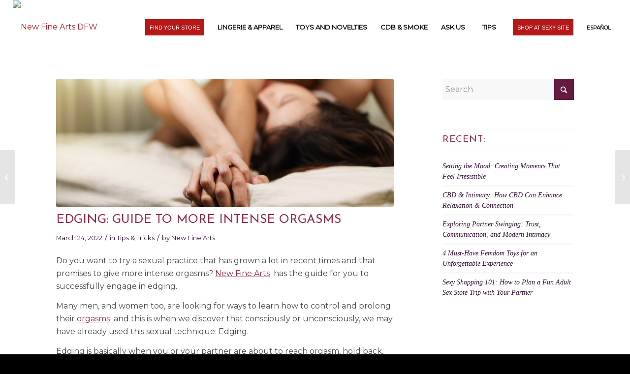

--- FILE ---
content_type: text/html; charset=UTF-8
request_url: https://newfinearts.com/edging-guide-to-more-intense-orgasms/
body_size: 22272
content:
<!DOCTYPE html>
<html lang="en-US" class="html_stretched responsive av-preloader-disabled  html_header_top html_logo_left html_main_nav_header html_menu_right html_custom html_header_sticky_disabled html_header_shrinking_disabled html_mobile_menu_tablet html_header_searchicon_disabled html_content_align_center html_header_unstick_top_disabled html_header_stretch html_minimal_header html_av-submenu-hidden html_av-submenu-display-click html_av-overlay-side html_av-overlay-side-classic html_av-submenu-clone html_entry_id_3065 av-cookies-no-cookie-consent av-no-preview av-default-lightbox html_text_menu_active av-mobile-menu-switch-default">
<head>
<meta charset="UTF-8" />


<!-- mobile setting -->
<meta name="viewport" content="width=device-width, initial-scale=1">

<!-- Scripts/CSS and wp_head hook -->
<meta name='robots' content='index, follow, max-image-preview:large, max-snippet:-1, max-video-preview:-1' />
	<style>img:is([sizes="auto" i], [sizes^="auto," i]) { contain-intrinsic-size: 3000px 1500px }</style>
	
	<!-- This site is optimized with the Yoast SEO plugin v26.7 - https://yoast.com/wordpress/plugins/seo/ -->
	<title>Edging: Guide To More Intense Orgasms - New Fine Arts DFW</title>
	<meta name="description" content="Edging has grown in popularity for more intense orgasms and New Fine Arts brings you a quick guide to know more and enjoy it" />
	<link rel="canonical" href="https://newfinearts.com/edging-guide-to-more-intense-orgasms/" />
	<meta property="og:locale" content="en_US" />
	<meta property="og:type" content="article" />
	<meta property="og:title" content="Edging: Guide To More Intense Orgasms - New Fine Arts DFW" />
	<meta property="og:description" content="Edging has grown in popularity for more intense orgasms and New Fine Arts brings you a quick guide to know more and enjoy it" />
	<meta property="og:url" content="https://newfinearts.com/edging-guide-to-more-intense-orgasms/" />
	<meta property="og:site_name" content="New Fine Arts DFW" />
	<meta property="article:publisher" content="https://www.facebook.com/NFAdfw/" />
	<meta property="article:published_time" content="2022-03-24T11:42:11+00:00" />
	<meta property="og:image" content="https://newfinearts.com/wp-content/uploads/2022/03/Edging.jpg" />
	<meta property="og:image:width" content="2240" />
	<meta property="og:image:height" content="1260" />
	<meta property="og:image:type" content="image/jpeg" />
	<meta name="author" content="New Fine Arts" />
	<meta name="twitter:card" content="summary_large_image" />
	<meta name="twitter:label1" content="Written by" />
	<meta name="twitter:data1" content="New Fine Arts" />
	<meta name="twitter:label2" content="Est. reading time" />
	<meta name="twitter:data2" content="3 minutes" />
	<script type="application/ld+json" class="yoast-schema-graph">{"@context":"https://schema.org","@graph":[{"@type":"Article","@id":"https://newfinearts.com/edging-guide-to-more-intense-orgasms/#article","isPartOf":{"@id":"https://newfinearts.com/edging-guide-to-more-intense-orgasms/"},"author":{"name":"New Fine Arts","@id":"https://newfinearts.com/#/schema/person/fb264d087282d1068388167b822696cf"},"headline":"Edging: Guide To More Intense Orgasms","datePublished":"2022-03-24T11:42:11+00:00","mainEntityOfPage":{"@id":"https://newfinearts.com/edging-guide-to-more-intense-orgasms/"},"wordCount":526,"commentCount":0,"publisher":{"@id":"https://newfinearts.com/#organization"},"image":{"@id":"https://newfinearts.com/edging-guide-to-more-intense-orgasms/#primaryimage"},"thumbnailUrl":"https://newfinearts.com/wp-content/uploads/2022/03/Edging.jpg","articleSection":["Tips &amp; Tricks"],"inLanguage":"en-US"},{"@type":"WebPage","@id":"https://newfinearts.com/edging-guide-to-more-intense-orgasms/","url":"https://newfinearts.com/edging-guide-to-more-intense-orgasms/","name":"Edging: Guide To More Intense Orgasms - New Fine Arts DFW","isPartOf":{"@id":"https://newfinearts.com/#website"},"primaryImageOfPage":{"@id":"https://newfinearts.com/edging-guide-to-more-intense-orgasms/#primaryimage"},"image":{"@id":"https://newfinearts.com/edging-guide-to-more-intense-orgasms/#primaryimage"},"thumbnailUrl":"https://newfinearts.com/wp-content/uploads/2022/03/Edging.jpg","datePublished":"2022-03-24T11:42:11+00:00","description":"Edging has grown in popularity for more intense orgasms and New Fine Arts brings you a quick guide to know more and enjoy it","breadcrumb":{"@id":"https://newfinearts.com/edging-guide-to-more-intense-orgasms/#breadcrumb"},"inLanguage":"en-US","potentialAction":[{"@type":"ReadAction","target":["https://newfinearts.com/edging-guide-to-more-intense-orgasms/"]}]},{"@type":"ImageObject","inLanguage":"en-US","@id":"https://newfinearts.com/edging-guide-to-more-intense-orgasms/#primaryimage","url":"https://newfinearts.com/wp-content/uploads/2022/03/Edging.jpg","contentUrl":"https://newfinearts.com/wp-content/uploads/2022/03/Edging.jpg","width":2240,"height":1260},{"@type":"BreadcrumbList","@id":"https://newfinearts.com/edging-guide-to-more-intense-orgasms/#breadcrumb","itemListElement":[{"@type":"ListItem","position":1,"name":"Home","item":"https://newfinearts.com/"},{"@type":"ListItem","position":2,"name":"Edging: Guide To More Intense Orgasms"}]},{"@type":"WebSite","@id":"https://newfinearts.com/#website","url":"https://newfinearts.com/","name":"New Fine Arts DFW","description":"You deserve pleasure, excitement and discretion.","publisher":{"@id":"https://newfinearts.com/#organization"},"potentialAction":[{"@type":"SearchAction","target":{"@type":"EntryPoint","urlTemplate":"https://newfinearts.com/?s={search_term_string}"},"query-input":{"@type":"PropertyValueSpecification","valueRequired":true,"valueName":"search_term_string"}}],"inLanguage":"en-US"},{"@type":"Organization","@id":"https://newfinearts.com/#organization","name":"New Fine Arts DFW","url":"https://newfinearts.com/","logo":{"@type":"ImageObject","inLanguage":"en-US","@id":"https://newfinearts.com/#/schema/logo/image/","url":"https://newfinearts.com/wp-content/uploads/2021/11/img-facebook-new-fne-arts.jpg","contentUrl":"https://newfinearts.com/wp-content/uploads/2021/11/img-facebook-new-fne-arts.jpg","width":300,"height":300,"caption":"New Fine Arts DFW"},"image":{"@id":"https://newfinearts.com/#/schema/logo/image/"},"sameAs":["https://www.facebook.com/NFAdfw/","https://www.instagram.com/newfineartsdallas/?hl=en"]},{"@type":"Person","@id":"https://newfinearts.com/#/schema/person/fb264d087282d1068388167b822696cf","name":"New Fine Arts"}]}</script>
	<!-- / Yoast SEO plugin. -->



<link rel="alternate" type="application/rss+xml" title="New Fine Arts DFW &raquo; Feed" href="https://newfinearts.com/feed/" />
<style id='wp-emoji-styles-inline-css' type='text/css'>

	img.wp-smiley, img.emoji {
		display: inline !important;
		border: none !important;
		box-shadow: none !important;
		height: 1em !important;
		width: 1em !important;
		margin: 0 0.07em !important;
		vertical-align: -0.1em !important;
		background: none !important;
		padding: 0 !important;
	}
</style>
<link rel='stylesheet' id='wp-block-library-css' href='https://newfinearts.com/wp-includes/css/dist/block-library/style.min.css?ver=6.8.3' type='text/css' media='all' />
<style id='global-styles-inline-css' type='text/css'>
:root{--wp--preset--aspect-ratio--square: 1;--wp--preset--aspect-ratio--4-3: 4/3;--wp--preset--aspect-ratio--3-4: 3/4;--wp--preset--aspect-ratio--3-2: 3/2;--wp--preset--aspect-ratio--2-3: 2/3;--wp--preset--aspect-ratio--16-9: 16/9;--wp--preset--aspect-ratio--9-16: 9/16;--wp--preset--color--black: #000000;--wp--preset--color--cyan-bluish-gray: #abb8c3;--wp--preset--color--white: #ffffff;--wp--preset--color--pale-pink: #f78da7;--wp--preset--color--vivid-red: #cf2e2e;--wp--preset--color--luminous-vivid-orange: #ff6900;--wp--preset--color--luminous-vivid-amber: #fcb900;--wp--preset--color--light-green-cyan: #7bdcb5;--wp--preset--color--vivid-green-cyan: #00d084;--wp--preset--color--pale-cyan-blue: #8ed1fc;--wp--preset--color--vivid-cyan-blue: #0693e3;--wp--preset--color--vivid-purple: #9b51e0;--wp--preset--color--metallic-red: #b02b2c;--wp--preset--color--maximum-yellow-red: #edae44;--wp--preset--color--yellow-sun: #eeee22;--wp--preset--color--palm-leaf: #83a846;--wp--preset--color--aero: #7bb0e7;--wp--preset--color--old-lavender: #745f7e;--wp--preset--color--steel-teal: #5f8789;--wp--preset--color--raspberry-pink: #d65799;--wp--preset--color--medium-turquoise: #4ecac2;--wp--preset--gradient--vivid-cyan-blue-to-vivid-purple: linear-gradient(135deg,rgba(6,147,227,1) 0%,rgb(155,81,224) 100%);--wp--preset--gradient--light-green-cyan-to-vivid-green-cyan: linear-gradient(135deg,rgb(122,220,180) 0%,rgb(0,208,130) 100%);--wp--preset--gradient--luminous-vivid-amber-to-luminous-vivid-orange: linear-gradient(135deg,rgba(252,185,0,1) 0%,rgba(255,105,0,1) 100%);--wp--preset--gradient--luminous-vivid-orange-to-vivid-red: linear-gradient(135deg,rgba(255,105,0,1) 0%,rgb(207,46,46) 100%);--wp--preset--gradient--very-light-gray-to-cyan-bluish-gray: linear-gradient(135deg,rgb(238,238,238) 0%,rgb(169,184,195) 100%);--wp--preset--gradient--cool-to-warm-spectrum: linear-gradient(135deg,rgb(74,234,220) 0%,rgb(151,120,209) 20%,rgb(207,42,186) 40%,rgb(238,44,130) 60%,rgb(251,105,98) 80%,rgb(254,248,76) 100%);--wp--preset--gradient--blush-light-purple: linear-gradient(135deg,rgb(255,206,236) 0%,rgb(152,150,240) 100%);--wp--preset--gradient--blush-bordeaux: linear-gradient(135deg,rgb(254,205,165) 0%,rgb(254,45,45) 50%,rgb(107,0,62) 100%);--wp--preset--gradient--luminous-dusk: linear-gradient(135deg,rgb(255,203,112) 0%,rgb(199,81,192) 50%,rgb(65,88,208) 100%);--wp--preset--gradient--pale-ocean: linear-gradient(135deg,rgb(255,245,203) 0%,rgb(182,227,212) 50%,rgb(51,167,181) 100%);--wp--preset--gradient--electric-grass: linear-gradient(135deg,rgb(202,248,128) 0%,rgb(113,206,126) 100%);--wp--preset--gradient--midnight: linear-gradient(135deg,rgb(2,3,129) 0%,rgb(40,116,252) 100%);--wp--preset--font-size--small: 1rem;--wp--preset--font-size--medium: 1.125rem;--wp--preset--font-size--large: 1.75rem;--wp--preset--font-size--x-large: clamp(1.75rem, 3vw, 2.25rem);--wp--preset--spacing--20: 0.44rem;--wp--preset--spacing--30: 0.67rem;--wp--preset--spacing--40: 1rem;--wp--preset--spacing--50: 1.5rem;--wp--preset--spacing--60: 2.25rem;--wp--preset--spacing--70: 3.38rem;--wp--preset--spacing--80: 5.06rem;--wp--preset--shadow--natural: 6px 6px 9px rgba(0, 0, 0, 0.2);--wp--preset--shadow--deep: 12px 12px 50px rgba(0, 0, 0, 0.4);--wp--preset--shadow--sharp: 6px 6px 0px rgba(0, 0, 0, 0.2);--wp--preset--shadow--outlined: 6px 6px 0px -3px rgba(255, 255, 255, 1), 6px 6px rgba(0, 0, 0, 1);--wp--preset--shadow--crisp: 6px 6px 0px rgba(0, 0, 0, 1);}:root { --wp--style--global--content-size: 800px;--wp--style--global--wide-size: 1130px; }:where(body) { margin: 0; }.wp-site-blocks > .alignleft { float: left; margin-right: 2em; }.wp-site-blocks > .alignright { float: right; margin-left: 2em; }.wp-site-blocks > .aligncenter { justify-content: center; margin-left: auto; margin-right: auto; }:where(.is-layout-flex){gap: 0.5em;}:where(.is-layout-grid){gap: 0.5em;}.is-layout-flow > .alignleft{float: left;margin-inline-start: 0;margin-inline-end: 2em;}.is-layout-flow > .alignright{float: right;margin-inline-start: 2em;margin-inline-end: 0;}.is-layout-flow > .aligncenter{margin-left: auto !important;margin-right: auto !important;}.is-layout-constrained > .alignleft{float: left;margin-inline-start: 0;margin-inline-end: 2em;}.is-layout-constrained > .alignright{float: right;margin-inline-start: 2em;margin-inline-end: 0;}.is-layout-constrained > .aligncenter{margin-left: auto !important;margin-right: auto !important;}.is-layout-constrained > :where(:not(.alignleft):not(.alignright):not(.alignfull)){max-width: var(--wp--style--global--content-size);margin-left: auto !important;margin-right: auto !important;}.is-layout-constrained > .alignwide{max-width: var(--wp--style--global--wide-size);}body .is-layout-flex{display: flex;}.is-layout-flex{flex-wrap: wrap;align-items: center;}.is-layout-flex > :is(*, div){margin: 0;}body .is-layout-grid{display: grid;}.is-layout-grid > :is(*, div){margin: 0;}body{padding-top: 0px;padding-right: 0px;padding-bottom: 0px;padding-left: 0px;}a:where(:not(.wp-element-button)){text-decoration: underline;}:root :where(.wp-element-button, .wp-block-button__link){background-color: #32373c;border-width: 0;color: #fff;font-family: inherit;font-size: inherit;line-height: inherit;padding: calc(0.667em + 2px) calc(1.333em + 2px);text-decoration: none;}.has-black-color{color: var(--wp--preset--color--black) !important;}.has-cyan-bluish-gray-color{color: var(--wp--preset--color--cyan-bluish-gray) !important;}.has-white-color{color: var(--wp--preset--color--white) !important;}.has-pale-pink-color{color: var(--wp--preset--color--pale-pink) !important;}.has-vivid-red-color{color: var(--wp--preset--color--vivid-red) !important;}.has-luminous-vivid-orange-color{color: var(--wp--preset--color--luminous-vivid-orange) !important;}.has-luminous-vivid-amber-color{color: var(--wp--preset--color--luminous-vivid-amber) !important;}.has-light-green-cyan-color{color: var(--wp--preset--color--light-green-cyan) !important;}.has-vivid-green-cyan-color{color: var(--wp--preset--color--vivid-green-cyan) !important;}.has-pale-cyan-blue-color{color: var(--wp--preset--color--pale-cyan-blue) !important;}.has-vivid-cyan-blue-color{color: var(--wp--preset--color--vivid-cyan-blue) !important;}.has-vivid-purple-color{color: var(--wp--preset--color--vivid-purple) !important;}.has-metallic-red-color{color: var(--wp--preset--color--metallic-red) !important;}.has-maximum-yellow-red-color{color: var(--wp--preset--color--maximum-yellow-red) !important;}.has-yellow-sun-color{color: var(--wp--preset--color--yellow-sun) !important;}.has-palm-leaf-color{color: var(--wp--preset--color--palm-leaf) !important;}.has-aero-color{color: var(--wp--preset--color--aero) !important;}.has-old-lavender-color{color: var(--wp--preset--color--old-lavender) !important;}.has-steel-teal-color{color: var(--wp--preset--color--steel-teal) !important;}.has-raspberry-pink-color{color: var(--wp--preset--color--raspberry-pink) !important;}.has-medium-turquoise-color{color: var(--wp--preset--color--medium-turquoise) !important;}.has-black-background-color{background-color: var(--wp--preset--color--black) !important;}.has-cyan-bluish-gray-background-color{background-color: var(--wp--preset--color--cyan-bluish-gray) !important;}.has-white-background-color{background-color: var(--wp--preset--color--white) !important;}.has-pale-pink-background-color{background-color: var(--wp--preset--color--pale-pink) !important;}.has-vivid-red-background-color{background-color: var(--wp--preset--color--vivid-red) !important;}.has-luminous-vivid-orange-background-color{background-color: var(--wp--preset--color--luminous-vivid-orange) !important;}.has-luminous-vivid-amber-background-color{background-color: var(--wp--preset--color--luminous-vivid-amber) !important;}.has-light-green-cyan-background-color{background-color: var(--wp--preset--color--light-green-cyan) !important;}.has-vivid-green-cyan-background-color{background-color: var(--wp--preset--color--vivid-green-cyan) !important;}.has-pale-cyan-blue-background-color{background-color: var(--wp--preset--color--pale-cyan-blue) !important;}.has-vivid-cyan-blue-background-color{background-color: var(--wp--preset--color--vivid-cyan-blue) !important;}.has-vivid-purple-background-color{background-color: var(--wp--preset--color--vivid-purple) !important;}.has-metallic-red-background-color{background-color: var(--wp--preset--color--metallic-red) !important;}.has-maximum-yellow-red-background-color{background-color: var(--wp--preset--color--maximum-yellow-red) !important;}.has-yellow-sun-background-color{background-color: var(--wp--preset--color--yellow-sun) !important;}.has-palm-leaf-background-color{background-color: var(--wp--preset--color--palm-leaf) !important;}.has-aero-background-color{background-color: var(--wp--preset--color--aero) !important;}.has-old-lavender-background-color{background-color: var(--wp--preset--color--old-lavender) !important;}.has-steel-teal-background-color{background-color: var(--wp--preset--color--steel-teal) !important;}.has-raspberry-pink-background-color{background-color: var(--wp--preset--color--raspberry-pink) !important;}.has-medium-turquoise-background-color{background-color: var(--wp--preset--color--medium-turquoise) !important;}.has-black-border-color{border-color: var(--wp--preset--color--black) !important;}.has-cyan-bluish-gray-border-color{border-color: var(--wp--preset--color--cyan-bluish-gray) !important;}.has-white-border-color{border-color: var(--wp--preset--color--white) !important;}.has-pale-pink-border-color{border-color: var(--wp--preset--color--pale-pink) !important;}.has-vivid-red-border-color{border-color: var(--wp--preset--color--vivid-red) !important;}.has-luminous-vivid-orange-border-color{border-color: var(--wp--preset--color--luminous-vivid-orange) !important;}.has-luminous-vivid-amber-border-color{border-color: var(--wp--preset--color--luminous-vivid-amber) !important;}.has-light-green-cyan-border-color{border-color: var(--wp--preset--color--light-green-cyan) !important;}.has-vivid-green-cyan-border-color{border-color: var(--wp--preset--color--vivid-green-cyan) !important;}.has-pale-cyan-blue-border-color{border-color: var(--wp--preset--color--pale-cyan-blue) !important;}.has-vivid-cyan-blue-border-color{border-color: var(--wp--preset--color--vivid-cyan-blue) !important;}.has-vivid-purple-border-color{border-color: var(--wp--preset--color--vivid-purple) !important;}.has-metallic-red-border-color{border-color: var(--wp--preset--color--metallic-red) !important;}.has-maximum-yellow-red-border-color{border-color: var(--wp--preset--color--maximum-yellow-red) !important;}.has-yellow-sun-border-color{border-color: var(--wp--preset--color--yellow-sun) !important;}.has-palm-leaf-border-color{border-color: var(--wp--preset--color--palm-leaf) !important;}.has-aero-border-color{border-color: var(--wp--preset--color--aero) !important;}.has-old-lavender-border-color{border-color: var(--wp--preset--color--old-lavender) !important;}.has-steel-teal-border-color{border-color: var(--wp--preset--color--steel-teal) !important;}.has-raspberry-pink-border-color{border-color: var(--wp--preset--color--raspberry-pink) !important;}.has-medium-turquoise-border-color{border-color: var(--wp--preset--color--medium-turquoise) !important;}.has-vivid-cyan-blue-to-vivid-purple-gradient-background{background: var(--wp--preset--gradient--vivid-cyan-blue-to-vivid-purple) !important;}.has-light-green-cyan-to-vivid-green-cyan-gradient-background{background: var(--wp--preset--gradient--light-green-cyan-to-vivid-green-cyan) !important;}.has-luminous-vivid-amber-to-luminous-vivid-orange-gradient-background{background: var(--wp--preset--gradient--luminous-vivid-amber-to-luminous-vivid-orange) !important;}.has-luminous-vivid-orange-to-vivid-red-gradient-background{background: var(--wp--preset--gradient--luminous-vivid-orange-to-vivid-red) !important;}.has-very-light-gray-to-cyan-bluish-gray-gradient-background{background: var(--wp--preset--gradient--very-light-gray-to-cyan-bluish-gray) !important;}.has-cool-to-warm-spectrum-gradient-background{background: var(--wp--preset--gradient--cool-to-warm-spectrum) !important;}.has-blush-light-purple-gradient-background{background: var(--wp--preset--gradient--blush-light-purple) !important;}.has-blush-bordeaux-gradient-background{background: var(--wp--preset--gradient--blush-bordeaux) !important;}.has-luminous-dusk-gradient-background{background: var(--wp--preset--gradient--luminous-dusk) !important;}.has-pale-ocean-gradient-background{background: var(--wp--preset--gradient--pale-ocean) !important;}.has-electric-grass-gradient-background{background: var(--wp--preset--gradient--electric-grass) !important;}.has-midnight-gradient-background{background: var(--wp--preset--gradient--midnight) !important;}.has-small-font-size{font-size: var(--wp--preset--font-size--small) !important;}.has-medium-font-size{font-size: var(--wp--preset--font-size--medium) !important;}.has-large-font-size{font-size: var(--wp--preset--font-size--large) !important;}.has-x-large-font-size{font-size: var(--wp--preset--font-size--x-large) !important;}
:where(.wp-block-post-template.is-layout-flex){gap: 1.25em;}:where(.wp-block-post-template.is-layout-grid){gap: 1.25em;}
:where(.wp-block-columns.is-layout-flex){gap: 2em;}:where(.wp-block-columns.is-layout-grid){gap: 2em;}
:root :where(.wp-block-pullquote){font-size: 1.5em;line-height: 1.6;}
</style>
<link data-minify="1" rel='stylesheet' id='wpa-css-css' href='https://newfinearts.com/wp-content/cache/min/1/wp-content/plugins/honeypot/includes/css/wpa.css?ver=1768454978' type='text/css' media='all' />
<link data-minify="1" rel='stylesheet' id='avia-merged-styles-css' href='https://newfinearts.com/wp-content/cache/min/1/wp-content/uploads/dynamic_avia/avia-merged-styles-b2fd0ba1d3bbe2c977fdf37d67a246e6---6960bc5b6b50c.css?ver=1768454978' type='text/css' media='all' />
<style id='rocket-lazyload-inline-css' type='text/css'>
.rll-youtube-player{position:relative;padding-bottom:56.23%;height:0;overflow:hidden;max-width:100%;}.rll-youtube-player:focus-within{outline: 2px solid currentColor;outline-offset: 5px;}.rll-youtube-player iframe{position:absolute;top:0;left:0;width:100%;height:100%;z-index:100;background:0 0}.rll-youtube-player img{bottom:0;display:block;left:0;margin:auto;max-width:100%;width:100%;position:absolute;right:0;top:0;border:none;height:auto;-webkit-transition:.4s all;-moz-transition:.4s all;transition:.4s all}.rll-youtube-player img:hover{-webkit-filter:brightness(75%)}.rll-youtube-player .play{height:100%;width:100%;left:0;top:0;position:absolute;background:url(https://newfinearts.com/wp-content/plugins/wp-rocket/assets/img/youtube.png) no-repeat center;background-color: transparent !important;cursor:pointer;border:none;}
</style>
<script data-minify="1" type="text/javascript" src="https://newfinearts.com/wp-content/cache/min/1/wp-content/uploads/dynamic_avia/avia-head-scripts-df7886ac2fb9574a410d05285be45af0---6960bc5ba0da3.js?ver=1767947356" id="avia-head-scripts-js"></script>
<link rel="https://api.w.org/" href="https://newfinearts.com/wp-json/" /><link rel="alternate" title="JSON" type="application/json" href="https://newfinearts.com/wp-json/wp/v2/posts/3065" /><link rel="EditURI" type="application/rsd+xml" title="RSD" href="https://newfinearts.com/xmlrpc.php?rsd" />
<link rel='shortlink' href='https://newfinearts.com/?p=3065' />
<link rel="alternate" title="oEmbed (JSON)" type="application/json+oembed" href="https://newfinearts.com/wp-json/oembed/1.0/embed?url=https%3A%2F%2Fnewfinearts.com%2Fedging-guide-to-more-intense-orgasms%2F" />
<link rel="alternate" title="oEmbed (XML)" type="text/xml+oembed" href="https://newfinearts.com/wp-json/oembed/1.0/embed?url=https%3A%2F%2Fnewfinearts.com%2Fedging-guide-to-more-intense-orgasms%2F&#038;format=xml" />

<link rel="icon" href="https://newfinearts.wpenginepowered.com/wp-content/uploads/2020/07/NewFineArtsLogo.png" type="image/png">
<!--[if lt IE 9]><script src="https://newfinearts.com/wp-content/themes/enfold/js/html5shiv.js"></script><![endif]--><link rel="profile" href="https://gmpg.org/xfn/11" />
<link rel="alternate" type="application/rss+xml" title="New Fine Arts DFW RSS2 Feed" href="https://newfinearts.com/feed/" />
<link rel="pingback" href="https://newfinearts.com/xmlrpc.php" />

<style type='text/css' media='screen'>
 #top #header_main > .container, #top #header_main > .container .main_menu  .av-main-nav > li > a, #top #header_main #menu-item-shop .cart_dropdown_link{ height:110px; line-height: 110px; }
 .html_top_nav_header .av-logo-container{ height:110px;  }
 .html_header_top.html_header_sticky #top #wrap_all #main{ padding-top:108px; } 
</style>
<meta name="generator" content="Elementor 3.34.1; features: e_font_icon_svg, additional_custom_breakpoints; settings: css_print_method-external, google_font-enabled, font_display-swap">
			<style>
				.e-con.e-parent:nth-of-type(n+4):not(.e-lazyloaded):not(.e-no-lazyload),
				.e-con.e-parent:nth-of-type(n+4):not(.e-lazyloaded):not(.e-no-lazyload) * {
					background-image: none !important;
				}
				@media screen and (max-height: 1024px) {
					.e-con.e-parent:nth-of-type(n+3):not(.e-lazyloaded):not(.e-no-lazyload),
					.e-con.e-parent:nth-of-type(n+3):not(.e-lazyloaded):not(.e-no-lazyload) * {
						background-image: none !important;
					}
				}
				@media screen and (max-height: 640px) {
					.e-con.e-parent:nth-of-type(n+2):not(.e-lazyloaded):not(.e-no-lazyload),
					.e-con.e-parent:nth-of-type(n+2):not(.e-lazyloaded):not(.e-no-lazyload) * {
						background-image: none !important;
					}
				}
			</style>
			
<!-- To speed up the rendering and to display the site as fast as possible to the user we include some styles and scripts for above the fold content inline -->
<script type="text/javascript">'use strict';var avia_is_mobile=!1;if(/Android|webOS|iPhone|iPad|iPod|BlackBerry|IEMobile|Opera Mini/i.test(navigator.userAgent)&&'ontouchstart' in document.documentElement){avia_is_mobile=!0;document.documentElement.className+=' avia_mobile '}
else{document.documentElement.className+=' avia_desktop '};document.documentElement.className+=' js_active ';(function(){var e=['-webkit-','-moz-','-ms-',''],n='',o=!1,a=!1;for(var t in e){if(e[t]+'transform' in document.documentElement.style){o=!0;n=e[t]+'transform'};if(e[t]+'perspective' in document.documentElement.style){a=!0}};if(o){document.documentElement.className+=' avia_transform '};if(a){document.documentElement.className+=' avia_transform3d '};if(typeof document.getElementsByClassName=='function'&&typeof document.documentElement.getBoundingClientRect=='function'&&avia_is_mobile==!1){if(n&&window.innerHeight>0){setTimeout(function(){var e=0,o={},a=0,t=document.getElementsByClassName('av-parallax'),i=window.pageYOffset||document.documentElement.scrollTop;for(e=0;e<t.length;e++){t[e].style.top='0px';o=t[e].getBoundingClientRect();a=Math.ceil((window.innerHeight+i-o.top)*0.3);t[e].style[n]='translate(0px, '+a+'px)';t[e].style.top='auto';t[e].className+=' enabled-parallax '}},50)}}})();</script>		<style type="text/css" id="wp-custom-css">
			#wpforms-3607.wpforms-container{margin-top:0;}
#wpforms-3607.wpforms-container .wpforms-field { padding: 10px 0;}
#top .main_color input[type='email']::placeholder, #top .main_color input[type='text']::placeholder, #top .main_color input[type='input']::placeholder, #top .main_color input[type='number']::placeholder, textarea::placeholder{color: black;}
select:invalid {color: black;}
.wpforms-container input{margin-bottom:0!important;}
.wpforms-container .wpforms-submit{background-color: #641b40!important; color: #ffffff!important;border-color: #420920!important;margin: 0!important; padding: 10px 25px!important;border-radius: 2px!important;font-size:14px!important;}

.post-entry p a{font-weight: 600;  color: #972946;}
.entry-content-wrapper .post-title {font-size: 25px;}
h2 {font-size: 21px;}

#socket .copyright{float: inherit;
width: 100%;}
.copygreen, .powered{display: inline-block;}
.powered{ position: absolute;   right: 10%;}
#socket .sub_menu_socket {   right: 25%; position: relative;}
.sgpb-popup-builder-content-html p{margin:0;}
.template-single-blog .entry-content a{text-decoration:underline}
#formask .av-google-badge-message, #formask .av-google-badge-message a{color:#FFFFFF;}
#formask .av-google-badge-message a{font-weight:600;}

#top.home #header .av-main-nav > li > a {background-color: transparent; border-color: transparent;color: #fff;}
#top #header .av-main-nav > li > a {background-color: transparent; border-color: transparent;color: #000000;}
#top .avia-button.avia-color-light { border: 1px solid #fff;}
.button.button4{background-color: #b51818!important;border-color: #930606!important;}
#content-int .content{padding-top: 0px;}
#info-actor .content{padding-top:0;}
#content-dvd{width: 90%;margin: 0 auto;padding: 0 50px;}
.wps-products-title {text-transform: none!important;font-size: 18px!important;font-weight: lighter !important;font-family: 'josefin sans','HelveticaNeue','Helvetica Neue','Helvetica-Neue',Helvetica,Arial,sans-serif!important;}
/*#product-list .wps-component.wps-component-products-title {height:20vh;}*/
.wps-add-to-cart {padding: 12px 16px 10px!important;font-size: 13px!important;text-transform: uppercase!important;font-family: 'josefin sans','HelveticaNeue','Helvetica Neue','Helvetica-Neue',Helvetica,Arial,sans-serif!important;border-radius: 2px !important;}
.wps-product-individual-price {font-weight:bold;}
.wps-product-image-wrapper img, .wps-component-products-pricing {margin:0 auto;}
.wps-component-products-title{text-align:center;}
input[type='submit'].button{text-transform:uppercase;}
#top #wrap_all .av-burger-overlay .av-burger-overlay-scroll #av-burger-menu-ul li a {color: #340f39;border-color: #340f39;}
.av-burger-overlay-active #top #wrap_all .av-hamburger-inner, .av-burger-overlay-active #top #wrap_all .av-hamburger-inner::after{background-color:#340f39;}
/*version es*/
#menu-espanol li{padding: 0!important;display: inline-block!important!important; vertical-align: middle;position: relative!important;z-index: 20;}
#footer-es{border-top: 1px solid #a6211f!important;}
#footer-es .template-page.content{padding: 46px 0 30px 0;}
#footer-es .avia-button {text-decoration:none!important;}
/*-menu es-*/
#menuToggle{display: block; position: absolute;top: 30px; right: 20px; z-index: 100;-webkit-user-select: none;user-select: none;}
#menuToggle input{display: block; width: 40px; height: 32px; position: absolute;top: -7px;left: -5px;cursor: pointer;opacity: 0;   z-index: 2; }
#menuToggle span{display: block; width: 33px;height: 4px;margin-bottom: 5px;position: relative; background: #cdcdcd;border-radius: 3px;z-index: 1;transform-origin: 4px 0px;transition: transform 0.5s cubic-bezier(0.77,0.2,0.05,1.0), background 0.5s cubic-bezier(0.77,0.2,0.05,1.0),       opacity 0.55s ease;}
#menuToggle span:first-child{ transform-origin: 0% 0%;}
#menuToggle span:nth-last-child(2)
{transform-origin: 0% 100%;}
#menuToggle input:checked ~ span{
opacity: 1;transform: rotate(45deg) translate(-2px, -1px);background: #232323;}
#menuToggle input:checked ~ span:nth-last-child(3){opacity: 0;transform: rotate(0deg) scale(0.2, 0.2);}
#menuToggle input:checked ~ span:nth-last-child(2){ opacity: 1; transform: rotate(-45deg) translate(0, -1px);}
#menu{position: fixed; overflow: scroll;width: 450px;height: 100vh;margin: -57px 0 0 0;padding: 80px 0;right:0;background: #ffffff;list-style-type: none;transform-origin: 0% 0%;transform: translate(100%, 0); transition: transform 0.5s cubic-bezier(0.77,0.2,0.05,1.0);}
#menu a{font-family: 'josefin sans','HelveticaNeue','Helvetica Neue','Helvetica-Neue',Helvetica,Arial,sans-serif; border-color: #340f39;padding: 15px 50px;
height: auto;padding: 10px 50px;   display: block;text-align: left; text-decoration: none;border-bottom-style: solid;border-bottom-width: 1px;}
#menu li{padding: 7px 0 7px 20px;font-size: 20px;line-height: 1.8em !important;text-transform: uppercase;margin: 0; color: #340f39;letter-spacing: 2px;}
#menuToggle input:checked ~ ul{ transform: scale(1.0, 1.0); opacity: 1;}
#menu-espanol li a br {display:none;}

@media only screen and (max-width: 480px) {
	#socket .copyright {text-align: center;}
	.copygreen, .powered {display: block;}
	.powered {position: relative;
    right: 0;}
}
@media (max-width: 500px){
#menu{width: 100%;}
}
@media (max-width: 989px) {
#menu-espanol, .sticky_placeholder {display:none;}
}
@media screen and (min-width: 990px) {
#responsive-menues {display:none;}
}
@media screen and (min-width: 990px) and (max-width: 1187px){
#top .av_seperator_big_border#header .av-main-nav > li > a {padding: 0 4px;}	
#menu-espanol li a .button { padding: 9px 8px;}
.responsive #menu-espanol .container {width: 96%; max-width: 100% !important;}
#menu-espanol li a {padding: 0px 7px 0px 7px!important;}
	#menu-espanol li a br { display:block;}
}
@media screen and (min-width: 990px) and (max-width: 1300px){
#top #header .av-main-nav > li:first-child {display:none;}
.av-main-nav > li > a {min-width: 70px!important;}
.av-main-nav > li > a .button.button4{padding:9px;}
}		</style>
		<style type="text/css">
		@font-face {font-family: 'entypo-fontello-enfold'; font-weight: normal; font-style: normal; font-display: auto;
		src: url('https://newfinearts.com/wp-content/themes/enfold/config-templatebuilder/avia-template-builder/assets/fonts/entypo-fontello-enfold/entypo-fontello-enfold.woff2') format('woff2'),
		url('https://newfinearts.com/wp-content/themes/enfold/config-templatebuilder/avia-template-builder/assets/fonts/entypo-fontello-enfold/entypo-fontello-enfold.woff') format('woff'),
		url('https://newfinearts.com/wp-content/themes/enfold/config-templatebuilder/avia-template-builder/assets/fonts/entypo-fontello-enfold/entypo-fontello-enfold.ttf') format('truetype'),
		url('https://newfinearts.com/wp-content/themes/enfold/config-templatebuilder/avia-template-builder/assets/fonts/entypo-fontello-enfold/entypo-fontello-enfold.svg#entypo-fontello-enfold') format('svg'),
		url('https://newfinearts.com/wp-content/themes/enfold/config-templatebuilder/avia-template-builder/assets/fonts/entypo-fontello-enfold/entypo-fontello-enfold.eot'),
		url('https://newfinearts.com/wp-content/themes/enfold/config-templatebuilder/avia-template-builder/assets/fonts/entypo-fontello-enfold/entypo-fontello-enfold.eot?#iefix') format('embedded-opentype');
		}

		#top .avia-font-entypo-fontello-enfold, body .avia-font-entypo-fontello-enfold, html body [data-av_iconfont='entypo-fontello-enfold']:before{ font-family: 'entypo-fontello-enfold'; }
		
		@font-face {font-family: 'entypo-fontello'; font-weight: normal; font-style: normal; font-display: auto;
		src: url('https://newfinearts.com/wp-content/themes/enfold/config-templatebuilder/avia-template-builder/assets/fonts/entypo-fontello/entypo-fontello.woff2') format('woff2'),
		url('https://newfinearts.com/wp-content/themes/enfold/config-templatebuilder/avia-template-builder/assets/fonts/entypo-fontello/entypo-fontello.woff') format('woff'),
		url('https://newfinearts.com/wp-content/themes/enfold/config-templatebuilder/avia-template-builder/assets/fonts/entypo-fontello/entypo-fontello.ttf') format('truetype'),
		url('https://newfinearts.com/wp-content/themes/enfold/config-templatebuilder/avia-template-builder/assets/fonts/entypo-fontello/entypo-fontello.svg#entypo-fontello') format('svg'),
		url('https://newfinearts.com/wp-content/themes/enfold/config-templatebuilder/avia-template-builder/assets/fonts/entypo-fontello/entypo-fontello.eot'),
		url('https://newfinearts.com/wp-content/themes/enfold/config-templatebuilder/avia-template-builder/assets/fonts/entypo-fontello/entypo-fontello.eot?#iefix') format('embedded-opentype');
		}

		#top .avia-font-entypo-fontello, body .avia-font-entypo-fontello, html body [data-av_iconfont='entypo-fontello']:before{ font-family: 'entypo-fontello'; }
		
		@font-face {font-family: 'medical'; font-weight: normal; font-style: normal; font-display: auto;
		src: url('https://newfinearts.com/wp-content/uploads/avia_fonts/medical/medical.woff2') format('woff2'),
		url('https://newfinearts.com/wp-content/uploads/avia_fonts/medical/medical.woff') format('woff'),
		url('https://newfinearts.com/wp-content/uploads/avia_fonts/medical/medical.ttf') format('truetype'),
		url('https://newfinearts.com/wp-content/uploads/avia_fonts/medical/medical.svg#medical') format('svg'),
		url('https://newfinearts.com/wp-content/uploads/avia_fonts/medical/medical.eot'),
		url('https://newfinearts.com/wp-content/uploads/avia_fonts/medical/medical.eot?#iefix') format('embedded-opentype');
		}

		#top .avia-font-medical, body .avia-font-medical, html body [data-av_iconfont='medical']:before{ font-family: 'medical'; }
		</style>

<!--
Debugging Info for Theme support: 

Theme: Enfold
Version: 7.1.3
Installed: enfold
AviaFramework Version: 5.6
AviaBuilder Version: 6.0
aviaElementManager Version: 1.0.1
- - - - - - - - - - -
ChildTheme: Enfold Child
ChildTheme Version: 1.0
ChildTheme Installed: enfold

- - - - - - - - - - -
ML:512-PU:38-PLA:13
WP:6.8.3
Compress: CSS:all theme files - JS:all theme files
Updates: enabled - token has changed and not verified
PLAu:13
--><noscript><style id="rocket-lazyload-nojs-css">.rll-youtube-player, [data-lazy-src]{display:none !important;}</style></noscript>
<meta name="generator" content="WP Rocket 3.20.3" data-wpr-features="wpr_minify_js wpr_lazyload_images wpr_lazyload_iframes wpr_minify_css wpr_preload_links wpr_desktop" /></head>

<body id="top" class="wp-singular post-template-default single single-post postid-3065 single-format-standard wp-theme-enfold wp-child-theme-enfold-child stretched no_sidebar_border rtl_columns av-curtain-numeric josefin_sans montserrat  post-type-post category-tipsandtricks avia-responsive-images-support elementor-default elementor-kit-3782 av-recaptcha-enabled av-google-badge-hide" itemscope="itemscope" itemtype="https://schema.org/WebPage" >

	
	<div id='wrap_all'>

	
<header id='header' class='all_colors header_color light_bg_color  av_header_top av_logo_left av_main_nav_header av_menu_right av_custom av_header_sticky_disabled av_header_shrinking_disabled av_header_stretch av_mobile_menu_tablet av_header_searchicon_disabled av_header_unstick_top_disabled av_seperator_big_border av_minimal_header av_bottom_nav_disabled ' aria-label="Header" data-av_shrink_factor='50' role="banner" itemscope="itemscope" itemtype="https://schema.org/WPHeader" >

		<div  id='header_main' class='container_wrap container_wrap_logo'>

        <div class='container av-logo-container'><div class='inner-container'><span class='logo avia-standard-logo'><a href='https://newfinearts.com/' class='' aria-label='New Fine Arts DFW' ><img src="data:image/svg+xml,%3Csvg%20xmlns='http://www.w3.org/2000/svg'%20viewBox='0%200%20300%20100'%3E%3C/svg%3E" height="100" width="300" alt='New Fine Arts DFW' title='' data-lazy-src="https://newfinearts.wpenginepowered.com/wp-content/uploads/2020/07/NewFineArts-Logo.png" /><noscript><img src="https://newfinearts.wpenginepowered.com/wp-content/uploads/2020/07/NewFineArts-Logo.png" height="100" width="300" alt='New Fine Arts DFW' title='' /></noscript></a></span><nav class='main_menu' data-selectname='Select a page'  role="navigation" itemscope="itemscope" itemtype="https://schema.org/SiteNavigationElement" ><div class="avia-menu av-main-nav-wrap"><ul role="menu" class="menu av-main-nav" id="avia-menu"><li role="menuitem" id="menu-item-2136" class="menu-item menu-item-type-post_type menu-item-object-page menu-item-home menu-item-top-level menu-item-top-level-1"><a href="https://newfinearts.com/" itemprop="url" tabindex="0"><span class="avia-bullet"></span><span class="avia-menu-text">Home</span><span class="avia-menu-fx"><span class="avia-arrow-wrap"><span class="avia-arrow"></span></span></span></a></li>
<li role="menuitem" id="menu-item-2138" class="menu-item menu-item-type-custom menu-item-object-custom menu-item-top-level menu-item-top-level-2"><a href="/contact-us/" itemprop="url" tabindex="0"><span class="avia-bullet"></span><span class="avia-menu-text"><strong><button class="button button4"><small>FIND YOUR STORE</small></button></strong></span><span class="avia-menu-fx"><span class="avia-arrow-wrap"><span class="avia-arrow"></span></span></span></a></li>
<li role="menuitem" id="menu-item-1906" class="menu-item menu-item-type-post_type menu-item-object-page menu-item-top-level menu-item-top-level-3"><a href="https://newfinearts.com/lingerie-apparel/" itemprop="url" tabindex="0"><span class="avia-bullet"></span><span class="avia-menu-text">Lingerie &#038; Apparel</span><span class="avia-menu-fx"><span class="avia-arrow-wrap"><span class="avia-arrow"></span></span></span></a></li>
<li role="menuitem" id="menu-item-1908" class="menu-item menu-item-type-post_type menu-item-object-page menu-item-top-level menu-item-top-level-4"><a href="https://newfinearts.com/adult-toys-and-novelties/" itemprop="url" tabindex="0"><span class="avia-bullet"></span><span class="avia-menu-text">Toys and Novelties</span><span class="avia-menu-fx"><span class="avia-arrow-wrap"><span class="avia-arrow"></span></span></span></a></li>
<li role="menuitem" id="menu-item-1907" class="menu-item menu-item-type-post_type menu-item-object-page menu-item-top-level menu-item-top-level-5"><a href="https://newfinearts.com/cbd-products/" itemprop="url" tabindex="0"><span class="avia-bullet"></span><span class="avia-menu-text">CDB &#038; Smoke</span><span class="avia-menu-fx"><span class="avia-arrow-wrap"><span class="avia-arrow"></span></span></span></a></li>
<li role="menuitem" id="menu-item-1911" class="menu-item menu-item-type-custom menu-item-object-custom menu-item-top-level menu-item-top-level-6"><a href="https://newfinearts.wpenginepowered.com/#ask-question" itemprop="url" tabindex="0"><span class="avia-bullet"></span><span class="avia-menu-text">ASK US</span><span class="avia-menu-fx"><span class="avia-arrow-wrap"><span class="avia-arrow"></span></span></span></a></li>
<li role="menuitem" id="menu-item-1909" class="menu-item menu-item-type-post_type menu-item-object-page menu-item-top-level menu-item-top-level-7 current-menu-item"><a href="https://newfinearts.com/news/" itemprop="url" tabindex="0"><span class="avia-bullet"></span><span class="avia-menu-text">TIPS</span><span class="avia-menu-fx"><span class="avia-arrow-wrap"><span class="avia-arrow"></span></span></span></a></li>
<li role="menuitem" id="menu-item-1910" class="menu-item menu-item-type-custom menu-item-object-custom menu-item-top-level menu-item-top-level-8"><a href="https://sexysite.com/" itemprop="url" tabindex="0"><span class="avia-bullet"></span><span class="avia-menu-text"><strong><button class="button button4"><small>SHOP AT SEXY SITE</small></button></strong></span><span class="avia-menu-fx"><span class="avia-arrow-wrap"><span class="avia-arrow"></span></span></span></a></li>
<li role="menuitem" id="menu-item-2147" class="menu-item menu-item-type-post_type menu-item-object-page menu-item-top-level menu-item-top-level-9"><a href="https://newfinearts.com/inicio/" itemprop="url" tabindex="0"><span class="avia-bullet"></span><span class="avia-menu-text"><small>ESPAÑOL</small></span><span class="avia-menu-fx"><span class="avia-arrow-wrap"><span class="avia-arrow"></span></span></span></a></li>
<li class="av-burger-menu-main menu-item-avia-special av-small-burger-icon" role="menuitem">
	        			<a href="#" aria-label="Menu" aria-hidden="false">
							<span class="av-hamburger av-hamburger--spin av-js-hamburger">
								<span class="av-hamburger-box">
						          <span class="av-hamburger-inner"></span>
						          <strong>Menu</strong>
								</span>
							</span>
							<span class="avia_hidden_link_text">Menu</span>
						</a>
	        		   </li></ul></div></nav></div> </div> 
		<!-- end container_wrap-->
		</div>
<div data-rocket-location-hash="0c956cb4d9fc3ef64f1b16f80546eb88" class="header_bg"></div>
<!-- end header -->
</header>

	<div id='main' class='all_colors' data-scroll-offset='0'>

	
		<div class='container_wrap container_wrap_first main_color sidebar_right'>

			<div class='container template-blog template-single-blog '>

				<main class='content units av-content-small alpha  av-main-single'  role="main" itemscope="itemscope" itemtype="https://schema.org/Blog" >

					<article class="post-entry post-entry-type-standard post-entry-3065 post-loop-1 post-parity-odd post-entry-last single-big with-slider post-3065 post type-post status-publish format-standard has-post-thumbnail hentry category-tipsandtricks"  itemscope="itemscope" itemtype="https://schema.org/BlogPosting" itemprop="blogPost" ><div class="big-preview single-big"  itemprop="image" itemscope="itemscope" itemtype="https://schema.org/ImageObject" ><a href="https://newfinearts.com/wp-content/uploads/2022/03/Edging-1024x576.jpg" data-srcset="https://newfinearts.com/wp-content/uploads/2022/03/Edging-1024x576.jpg 1024w, https://newfinearts.com/wp-content/uploads/2022/03/Edging-300x169.jpg 300w, https://newfinearts.com/wp-content/uploads/2022/03/Edging-768x432.jpg 768w, https://newfinearts.com/wp-content/uploads/2022/03/Edging-1536x864.jpg 1536w, https://newfinearts.com/wp-content/uploads/2022/03/Edging-2048x1152.jpg 2048w, https://newfinearts.com/wp-content/uploads/2022/03/Edging-1500x844.jpg 1500w, https://newfinearts.com/wp-content/uploads/2022/03/Edging-705x397.jpg 705w" data-sizes="(max-width: 1024px) 100vw, 1024px"  title="Edging" ><img width="845" height="321" src="data:image/svg+xml,%3Csvg%20xmlns='http://www.w3.org/2000/svg'%20viewBox='0%200%20845%20321'%3E%3C/svg%3E" class="wp-image-3067 avia-img-lazy-loading-3067 attachment-entry_with_sidebar size-entry_with_sidebar wp-post-image" alt="" decoding="async" data-lazy-src="https://newfinearts.com/wp-content/uploads/2022/03/Edging-845x321.jpg" /><noscript><img loading="lazy" width="845" height="321" src="https://newfinearts.com/wp-content/uploads/2022/03/Edging-845x321.jpg" class="wp-image-3067 avia-img-lazy-loading-3067 attachment-entry_with_sidebar size-entry_with_sidebar wp-post-image" alt="" decoding="async" /></noscript></a></div><div class="blog-meta"></div><div class='entry-content-wrapper clearfix standard-content'><header class="entry-content-header" aria-label="Post: Edging: Guide To More Intense Orgasms"><h1 class='post-title entry-title '  itemprop="headline" >Edging: Guide To More Intense Orgasms<span class="post-format-icon minor-meta"></span></h1><span class="post-meta-infos"><time class="date-container minor-meta updated"  itemprop="datePublished" datetime="2022-03-24T06:42:11-05:00" >March 24, 2022</time><span class="text-sep">/</span><span class="blog-categories minor-meta">in <a href="https://newfinearts.com/category/tipsandtricks/" rel="tag">Tips &amp; Tricks</a></span><span class="text-sep">/</span><span class="blog-author minor-meta">by <span class="entry-author-link"  itemprop="author" ><span class="author"><span class="fn"><a href="https://newfinearts.com/author/newfinearts/" title="Posts by New Fine Arts" rel="author">New Fine Arts</a></span></span></span></span></span></header><div class="entry-content"  itemprop="text" ><p><span style="font-weight: 400;">Do you want to try a sexual practice that has grown a lot in recent times and that promises to give more intense orgasms? </span><a href="https://newfinearts.wpenginepowered.com/"><span style="font-weight: 400;">New Fine Arts</span></a><span style="font-weight: 400;">  has the guide for you to successfully engage in edging.</span></p>
<p><span style="font-weight: 400;">Many men, and women too, are looking for ways to learn how to control and prolong their </span><a href="https://www.tandfonline.com/doi/abs/10.1080/0092623X.2017.1346530"><span style="font-weight: 400;">orgasms</span></a><span style="font-weight: 400;">  and this is when we discover that consciously or unconsciously, we may have already used this sexual technique: Edging.</span></p>
<p><span style="font-weight: 400;">Edging is basically when you or your partner are about to reach orgasm, hold back, pull back a little, recover some energy and then start again delaying enough time for the desire to be felt even more.</span></p>
<p><span style="font-weight: 400;">It is something like a roller coaster where you must concentrate on the sensations in your body, and it will be necessary to stop some other stimulus such as kissing; pause the erotic movie or lower the volume of the music that is bringing you to climax.</span></p>
<ol>
<li><span style="font-weight: 400;">     </span><span style="font-weight: 400;"><strong>Communication,</strong> the most important thing. If you are determined to try this technique with your lover, the first thing we must do, although it may seem obvious, is to discuss it with our partners. If there is something you are nervous about such as areas you don&#8217;t want to be touched, you can set those boundaries beforehand. Otherwise, take turns playing with different techniques to get ourselves or our partners to </span><a href="https://newfinearts.wpenginepowered.com/the-complete-guide-on-how-to-last-longer-in-bed/"><span style="font-weight: 400;">orgasm </span></a><span style="font-weight: 400;">.</span></li>
<li><span style="font-weight: 400;">     </span><span style="font-weight: 400;"><strong>Learn to recognize your sexual response:</strong> what you feel when you become aroused, that tickling rush and how your body tenses up as it is about to explode. This will require several sessions with your body and identify these aspects that accompany your pre-orgasm.</span></li>
<li><span style="font-weight: 400;">     </span><span style="font-weight: 400;"><strong>Edging is more common in men</strong>. It is recommended in cases of men with premature </span><a href="https://www.ncbi.nlm.nih.gov/pmc/articles/PMC5040619/"><span style="font-weight: 400;">ejaculation</span></a><span style="font-weight: 400;"> . The objective in the case of men is to obtain longer erections and to achieve a level of arousal that allows for some control of ejaculation.</span></li>
<li><span style="font-weight: 400;">     </span><span style="font-weight: 400;"><strong>And in women:</strong> Women have &#8220;erections&#8221; from their clitoral organ, and edging creates a stronger erection for both men and women.   In the case of edging this is achieved during masturbation. Here ladies can use their fingers or a </span><a href="https://newfinearts.wpenginepowered.com/which-vibrators-including-rabbit-vibrators-guarantee-the-best-time/"><span style="font-weight: 400;">sex toy </span></a><span style="font-weight: 400;">of their choice. When the sensation of imminent orgasm has disappeared, start again from the beginning and take a short break. This point is perhaps the most complicated, as it requires practice and patience.  Combine slow and fast, circular movements.</span></li>
<li><span style="font-weight: 400;">     </span><span style="font-weight: 400;"><strong>Remember:</strong>  The end or goal is not the orgasm. In encounters with your lover or with yourself, you also enjoy the journey. If this practice is frustrating for you, it is not required. There are many more situations that you can enjoy. This type of exercise helps people who have difficulty controlling their ejaculation or those who want to recognize what is happening in your body.</span></li>
</ol>
<p><span style="font-weight: 400;">As always you can try new things, experiment, and discover if you like it and want to keep putting it into practice or not. At </span><a href="https://newfinearts.wpenginepowered.com/#ask-question"><span style="font-weight: 400;">New Fine Arts</span></a><span style="font-weight: 400;">  we have a great variety of sex toys, lingerie, CBD products, and much more that will surely help you to discover much more to you and your partner.</span></p>
</div><footer class="entry-footer"><div class='av-social-sharing-box av-social-sharing-box-default av-social-sharing-box-fullwidth'><div class="av-share-box"><h5 class='av-share-link-description av-no-toc '>Share this entry</h5><ul class="av-share-box-list noLightbox"><li class='av-share-link av-social-link-facebook avia_social_iconfont' ><a target="_blank" aria-label="Share on Facebook" href='https://www.facebook.com/sharer.php?u=https://newfinearts.com/edging-guide-to-more-intense-orgasms/&#038;t=Edging%3A%20Guide%20To%20More%20Intense%20Orgasms' data-av_icon='' data-av_iconfont='entypo-fontello'  title='' data-avia-related-tooltip='Share on Facebook'><span class='avia_hidden_link_text'>Share on Facebook</span></a></li><li class='av-share-link av-social-link-twitter avia_social_iconfont' ><a target="_blank" aria-label="Share on X" href='https://twitter.com/share?text=Edging%3A%20Guide%20To%20More%20Intense%20Orgasms&#038;url=https://newfinearts.com/?p=3065' data-av_icon='' data-av_iconfont='entypo-fontello'  title='' data-avia-related-tooltip='Share on X'><span class='avia_hidden_link_text'>Share on X</span></a></li><li class='av-share-link av-social-link-whatsapp avia_social_iconfont' ><a target="_blank" aria-label="Share on WhatsApp" href='https://api.whatsapp.com/send?text=https://newfinearts.com/edging-guide-to-more-intense-orgasms/' data-av_icon='' data-av_iconfont='entypo-fontello'  title='' data-avia-related-tooltip='Share on WhatsApp'><span class='avia_hidden_link_text'>Share on WhatsApp</span></a></li><li class='av-share-link av-social-link-linkedin avia_social_iconfont' ><a target="_blank" aria-label="Share on LinkedIn" href='https://linkedin.com/shareArticle?mini=true&#038;title=Edging%3A%20Guide%20To%20More%20Intense%20Orgasms&#038;url=https://newfinearts.com/edging-guide-to-more-intense-orgasms/' data-av_icon='' data-av_iconfont='entypo-fontello'  title='' data-avia-related-tooltip='Share on LinkedIn'><span class='avia_hidden_link_text'>Share on LinkedIn</span></a></li><li class='av-share-link av-social-link-mail avia_social_iconfont' ><a  aria-label="Share by Mail" href='mailto:?subject=Edging%3A%20Guide%20To%20More%20Intense%20Orgasms&#038;body=https://newfinearts.com/edging-guide-to-more-intense-orgasms/' data-av_icon='' data-av_iconfont='entypo-fontello'  title='' data-avia-related-tooltip='Share by Mail'><span class='avia_hidden_link_text'>Share by Mail</span></a></li></ul></div></div></footer><div class='post_delimiter'></div></div><div class="post_author_timeline"></div><span class='hidden'>
				<span class='av-structured-data'  itemprop="image" itemscope="itemscope" itemtype="https://schema.org/ImageObject" >
						<span itemprop='url'>https://newfinearts.com/wp-content/uploads/2022/03/Edging.jpg</span>
						<span itemprop='height'>1260</span>
						<span itemprop='width'>2240</span>
				</span>
				<span class='av-structured-data'  itemprop="publisher" itemtype="https://schema.org/Organization" itemscope="itemscope" >
						<span itemprop='name'>New Fine Arts</span>
						<span itemprop='logo' itemscope itemtype='https://schema.org/ImageObject'>
							<span itemprop='url'>https://newfinearts.wpenginepowered.com/wp-content/uploads/2020/07/NewFineArts-Logo.png</span>
						</span>
				</span><span class='av-structured-data'  itemprop="author" itemscope="itemscope" itemtype="https://schema.org/Person" ><span itemprop='name'>New Fine Arts</span></span><span class='av-structured-data'  itemprop="datePublished" datetime="2022-03-24T06:42:11-05:00" >2022-03-24 06:42:11</span><span class='av-structured-data'  itemprop="dateModified" itemtype="https://schema.org/dateModified" >2022-03-21 16:47:02</span><span class='av-structured-data'  itemprop="mainEntityOfPage" itemtype="https://schema.org/mainEntityOfPage" ><span itemprop='name'>Edging: Guide To More Intense Orgasms</span></span></span></article><div class='single-big'></div>
				<!--end content-->
				</main>

				<aside class='sidebar sidebar_right   alpha units' aria-label="Sidebar"  role="complementary" itemscope="itemscope" itemtype="https://schema.org/WPSideBar" ><div class="inner_sidebar extralight-border"><section id="search-4" class="widget clearfix widget_search">
<search>
	<form action="https://newfinearts.com/" id="searchform" method="get" class="av_disable_ajax_search">
		<div>
<span class='av_searchform_search avia-svg-icon avia-font-svg_entypo-fontello' data-av_svg_icon='search' data-av_iconset='svg_entypo-fontello'><svg version="1.1" xmlns="http://www.w3.org/2000/svg" width="25" height="32" viewBox="0 0 25 32" preserveAspectRatio="xMidYMid meet" aria-labelledby='av-svg-title-3' aria-describedby='av-svg-desc-3' role="graphics-symbol" aria-hidden="true">
<title id='av-svg-title-3'>Search</title>
<desc id='av-svg-desc-3'>Search</desc>
<path d="M24.704 24.704q0.96 1.088 0.192 1.984l-1.472 1.472q-1.152 1.024-2.176 0l-6.080-6.080q-2.368 1.344-4.992 1.344-4.096 0-7.136-3.040t-3.040-7.136 2.88-7.008 6.976-2.912 7.168 3.040 3.072 7.136q0 2.816-1.472 5.184zM3.008 13.248q0 2.816 2.176 4.992t4.992 2.176 4.832-2.016 2.016-4.896q0-2.816-2.176-4.96t-4.992-2.144-4.832 2.016-2.016 4.832z"></path>
</svg></span>			<input type="submit" value="" id="searchsubmit" class="button" title="Click to start search" />
			<input type="search" id="s" name="s" value="" aria-label='Search' placeholder='Search' required />
		</div>
	</form>
</search>
<span class="seperator extralight-border"></span></section>
		<section id="recent-posts-4" class="widget clearfix widget_recent_entries">
		<h3 class="widgettitle">Recent:</h3>
		<ul>
											<li>
					<a href="https://newfinearts.com/setting-the-mood-creating-moments-that-feel-irresistible/">Setting the Mood: Creating Moments That Feel Irresistible</a>
									</li>
											<li>
					<a href="https://newfinearts.com/cbd-intimacy-how-cbd-can-enhance-relaxation-connection/">CBD &#038; Intimacy: How CBD Can Enhance Relaxation &#038; Connection</a>
									</li>
											<li>
					<a href="https://newfinearts.com/exploring-partner-swinging-trust-communication-and-modern-intimacy/">Exploring Partner Swinging: Trust, Communication, and Modern Intimacy</a>
									</li>
											<li>
					<a href="https://newfinearts.com/4-must-have-femdom-toys-for-an-unforgettable-experience/">4 Must-Have Femdom Toys for an Unforgettable Experience</a>
									</li>
											<li>
					<a href="https://newfinearts.com/sexy-shopping-101-how-to-plan-a-fun-adult-sex-store-trip-with-your-partner/">Sexy Shopping 101: How to Plan a Fun Adult Sex Store Trip with Your Partner</a>
									</li>
					</ul>

		<span class="seperator extralight-border"></span></section></div></aside>
			</div><!--end container-->

		</div><!-- close default .container_wrap element -->

				<div class='container_wrap footer_color' id='footer'>

					<div class='container'>

						<div class='flex_column av_one_third  first el_before_av_one_third'><section id="text-3" class="widget clearfix widget_text"><h3 class="widgettitle">Why New Fine Arts?</h3>			<div class="textwidget"><p>We are proud to offer a wide range of adult toys, lingerie, DVD&#8217;s, vapor, smoke, CBD products, and don’t forget about our adult arcade.</p>
<p>Visit store online <strong><a href="#">sexysite</a></strong></p>
</div>
		<span class="seperator extralight-border"></span></section></div><div class='flex_column av_one_third  el_after_av_one_third el_before_av_one_third '><section id="text-4" class="widget clearfix widget_text"><h3 class="widgettitle">Store Locations</h3>			<div class="textwidget"><p>1720 W Mockingbird Ln, Dallas, TX 75235<br />
<a href="tel:2146380765">(214) 638-0765</a></p>
<p>12045 Shiloh Rd. Dallas, TX 75228<br />
<a href="tel:2143270551">(214) 327-0551</a></p>
<p>1966 W Northwest Hwy. Dallas, TX 75220<br />
<a href="tel:9728691098">(972) 869-1098</a></p>
<div class="avia-button-wrap avia-button-left  avia-builder-el-109  el_after_av_heading  el_before_av_heading "><a href="/contact-us/#map" class="avia-button   avia-icon_select-no avia-color-custom avia-size-large avia-position-left " style="background-color:#ffffff; border-color:#ffffff; color:#420920; "><span class="avia_iconbox_title">SEE OUR MAP</span></a></div>
</div>
		<span class="seperator extralight-border"></span></section></div><div class='flex_column av_one_third  el_after_av_one_third el_before_av_one_third '><section id="text-5" class="widget clearfix widget_text"><h3 class="widgettitle">Opening Hours</h3>			<div class="textwidget"><p>Open 7 days a week from 6am – 2am</p>
</div>
		<span class="seperator extralight-border"></span></section></div>
					</div>

				<!-- ####### END FOOTER CONTAINER ####### -->
				</div>

	

	
				<footer class='container_wrap socket_color' id='socket'  role="contentinfo" itemscope="itemscope" itemtype="https://schema.org/WPFooter" aria-label="Copyright and company info" >
                    <div class='container'>

                        <span class='copyright'><div class="copygreen"> © Copyright - NewFineArtsDFW.com</div> <div class="powered"><a title="A full service marketing and SEO Company." href="https://duoscreativemind.com/" target="_blank">Powered by DuoS Global</a></div></span>

                        <ul class='noLightbox social_bookmarks icon_count_2'><li class='social_bookmarks_facebook av-social-link-facebook social_icon_1 avia_social_iconfont'><a  target="_blank" aria-label="Link to Facebook" href='https://www.facebook.com/NFAdfw/' data-av_icon='' data-av_iconfont='entypo-fontello' title="Link to Facebook" desc="Link to Facebook" title='Link to Facebook'><span class='avia_hidden_link_text'>Link to Facebook</span></a></li><li class='social_bookmarks_instagram av-social-link-instagram social_icon_2 avia_social_iconfont'><a  target="_blank" aria-label="Link to Instagram" href='https://www.instagram.com/newfineartsdallas/?hl=en' data-av_icon='' data-av_iconfont='entypo-fontello' title="Link to Instagram" desc="Link to Instagram" title='Link to Instagram'><span class='avia_hidden_link_text'>Link to Instagram</span></a></li></ul>
                    </div>

	            <!-- ####### END SOCKET CONTAINER ####### -->
				</footer>


					<!-- end main -->
		</div>

		<a class='avia-post-nav avia-post-prev with-image' href='https://newfinearts.com/3-ways-to-break-the-routine-in-the-bedroom/' title='Link to: 3 Ways To Break The Routine In The Bedroom' aria-label='3 Ways To Break The Routine In The Bedroom'><span class="label iconfont avia-svg-icon avia-font-svg_entypo-fontello" data-av_svg_icon='left-open-mini' data-av_iconset='svg_entypo-fontello'><svg version="1.1" xmlns="http://www.w3.org/2000/svg" width="8" height="32" viewBox="0 0 8 32" preserveAspectRatio="xMidYMid meet" aria-labelledby='av-svg-title-4' aria-describedby='av-svg-desc-4' role="graphics-symbol" aria-hidden="true">
<title id='av-svg-title-4'>Link to: 3 Ways To Break The Routine In The Bedroom</title>
<desc id='av-svg-desc-4'>Link to: 3 Ways To Break The Routine In The Bedroom</desc>
<path d="M8.064 21.44q0.832 0.832 0 1.536-0.832 0.832-1.536 0l-6.144-6.208q-0.768-0.768 0-1.6l6.144-6.208q0.704-0.832 1.536 0 0.832 0.704 0 1.536l-4.992 5.504z"></path>
</svg></span><span class="entry-info-wrap"><span class="entry-info"><span class='entry-title'>3 Ways To Break The Routine In The Bedroom</span><span class='entry-image'><img width="150" height="150" src="data:image/svg+xml,%3Csvg%20xmlns='http://www.w3.org/2000/svg'%20viewBox='0%200%20150%20150'%3E%3C/svg%3E" class="wp-image-3063 avia-img-lazy-loading-3063 attachment-thumbnail size-thumbnail wp-post-image" alt="" decoding="async" data-lazy-srcset="https://newfinearts.com/wp-content/uploads/2022/03/routine-150x150.png 150w, https://newfinearts.com/wp-content/uploads/2022/03/routine-36x36.png 36w, https://newfinearts.com/wp-content/uploads/2022/03/routine-180x180.png 180w" data-lazy-sizes="(max-width: 150px) 100vw, 150px" data-lazy-src="https://newfinearts.com/wp-content/uploads/2022/03/routine-150x150.png" /><noscript><img loading="lazy" width="150" height="150" src="https://newfinearts.com/wp-content/uploads/2022/03/routine-150x150.png" class="wp-image-3063 avia-img-lazy-loading-3063 attachment-thumbnail size-thumbnail wp-post-image" alt="" decoding="async" srcset="https://newfinearts.com/wp-content/uploads/2022/03/routine-150x150.png 150w, https://newfinearts.com/wp-content/uploads/2022/03/routine-36x36.png 36w, https://newfinearts.com/wp-content/uploads/2022/03/routine-180x180.png 180w" sizes="(max-width: 150px) 100vw, 150px" /></noscript></span></span></span></a><a class='avia-post-nav avia-post-next with-image' href='https://newfinearts.com/what-are-the-benefits-of-using-a-lubricant-with-cbd/' title='Link to: What Are the Benefits of Using a Lubricant With CBD?' aria-label='What Are the Benefits of Using a Lubricant With CBD?'><span class="label iconfont avia-svg-icon avia-font-svg_entypo-fontello" data-av_svg_icon='right-open-mini' data-av_iconset='svg_entypo-fontello'><svg version="1.1" xmlns="http://www.w3.org/2000/svg" width="8" height="32" viewBox="0 0 8 32" preserveAspectRatio="xMidYMid meet" aria-labelledby='av-svg-title-5' aria-describedby='av-svg-desc-5' role="graphics-symbol" aria-hidden="true">
<title id='av-svg-title-5'>Link to: What Are the Benefits of Using a Lubricant With CBD?</title>
<desc id='av-svg-desc-5'>Link to: What Are the Benefits of Using a Lubricant With CBD?</desc>
<path d="M0.416 21.44l5.056-5.44-5.056-5.504q-0.832-0.832 0-1.536 0.832-0.832 1.536 0l6.144 6.208q0.768 0.832 0 1.6l-6.144 6.208q-0.704 0.832-1.536 0-0.832-0.704 0-1.536z"></path>
</svg></span><span class="entry-info-wrap"><span class="entry-info"><span class='entry-image'><img width="150" height="150" src="data:image/svg+xml,%3Csvg%20xmlns='http://www.w3.org/2000/svg'%20viewBox='0%200%20150%20150'%3E%3C/svg%3E" class="wp-image-3071 avia-img-lazy-loading-3071 attachment-thumbnail size-thumbnail wp-post-image" alt="" decoding="async" data-lazy-srcset="https://newfinearts.com/wp-content/uploads/2022/03/lubricant-with-cbd-150x150.jpeg 150w, https://newfinearts.com/wp-content/uploads/2022/03/lubricant-with-cbd-36x36.jpeg 36w, https://newfinearts.com/wp-content/uploads/2022/03/lubricant-with-cbd-180x180.jpeg 180w" data-lazy-sizes="(max-width: 150px) 100vw, 150px" data-lazy-src="https://newfinearts.com/wp-content/uploads/2022/03/lubricant-with-cbd-150x150.jpeg" /><noscript><img loading="lazy" width="150" height="150" src="https://newfinearts.com/wp-content/uploads/2022/03/lubricant-with-cbd-150x150.jpeg" class="wp-image-3071 avia-img-lazy-loading-3071 attachment-thumbnail size-thumbnail wp-post-image" alt="" decoding="async" srcset="https://newfinearts.com/wp-content/uploads/2022/03/lubricant-with-cbd-150x150.jpeg 150w, https://newfinearts.com/wp-content/uploads/2022/03/lubricant-with-cbd-36x36.jpeg 36w, https://newfinearts.com/wp-content/uploads/2022/03/lubricant-with-cbd-180x180.jpeg 180w" sizes="(max-width: 150px) 100vw, 150px" /></noscript></span><span class='entry-title'>What Are the Benefits of Using a Lubricant With CBD?</span></span></span></a><!-- end wrap_all --></div>
<a href='#top' title='Scroll to top' id='scroll-top-link' class='avia-svg-icon avia-font-svg_entypo-fontello' data-av_svg_icon='up-open' data-av_iconset='svg_entypo-fontello' tabindex='-1' aria-hidden='true'>
	<svg version="1.1" xmlns="http://www.w3.org/2000/svg" width="19" height="32" viewBox="0 0 19 32" preserveAspectRatio="xMidYMid meet" aria-labelledby='av-svg-title-6' aria-describedby='av-svg-desc-6' role="graphics-symbol" aria-hidden="true">
<title id='av-svg-title-6'>Scroll to top</title>
<desc id='av-svg-desc-6'>Scroll to top</desc>
<path d="M18.048 18.24q0.512 0.512 0.512 1.312t-0.512 1.312q-1.216 1.216-2.496 0l-6.272-6.016-6.272 6.016q-1.28 1.216-2.496 0-0.512-0.512-0.512-1.312t0.512-1.312l7.488-7.168q0.512-0.512 1.28-0.512t1.28 0.512z"></path>
</svg>	<span class="avia_hidden_link_text">Scroll to top</span>
</a>

<div data-rocket-location-hash="e2acc92c4a66965e9a72caecdd95da86" id="fb-root"></div>

<script type="speculationrules">
{"prefetch":[{"source":"document","where":{"and":[{"href_matches":"\/*"},{"not":{"href_matches":["\/wp-*.php","\/wp-admin\/*","\/wp-content\/uploads\/*","\/wp-content\/*","\/wp-content\/plugins\/*","\/wp-content\/themes\/enfold-child\/*","\/wp-content\/themes\/enfold\/*","\/*\\?(.+)"]}},{"not":{"selector_matches":"a[rel~=\"nofollow\"]"}},{"not":{"selector_matches":".no-prefetch, .no-prefetch a"}}]},"eagerness":"conservative"}]}
</script>

 <script type='text/javascript'>
 /* <![CDATA[ */  
var avia_framework_globals = avia_framework_globals || {};
    avia_framework_globals.frameworkUrl = 'https://newfinearts.com/wp-content/themes/enfold/framework/';
    avia_framework_globals.installedAt = 'https://newfinearts.com/wp-content/themes/enfold/';
    avia_framework_globals.ajaxurl = 'https://newfinearts.com/wp-admin/admin-ajax.php';
/* ]]> */ 
</script>
 
 			<script>
				const lazyloadRunObserver = () => {
					const lazyloadBackgrounds = document.querySelectorAll( `.e-con.e-parent:not(.e-lazyloaded)` );
					const lazyloadBackgroundObserver = new IntersectionObserver( ( entries ) => {
						entries.forEach( ( entry ) => {
							if ( entry.isIntersecting ) {
								let lazyloadBackground = entry.target;
								if( lazyloadBackground ) {
									lazyloadBackground.classList.add( 'e-lazyloaded' );
								}
								lazyloadBackgroundObserver.unobserve( entry.target );
							}
						});
					}, { rootMargin: '200px 0px 200px 0px' } );
					lazyloadBackgrounds.forEach( ( lazyloadBackground ) => {
						lazyloadBackgroundObserver.observe( lazyloadBackground );
					} );
				};
				const events = [
					'DOMContentLoaded',
					'elementor/lazyload/observe',
				];
				events.forEach( ( event ) => {
					document.addEventListener( event, lazyloadRunObserver );
				} );
			</script>
			<script type="text/javascript" src="https://newfinearts.com/wp-includes/js/jquery/jquery.min.js?ver=3.7.1" id="jquery-core-js"></script>
<script type="text/javascript" src="https://newfinearts.com/wp-includes/js/jquery/jquery-migrate.min.js?ver=3.4.1" id="jquery-migrate-js"></script>
<script data-minify="1" type="text/javascript" src="https://newfinearts.com/wp-content/cache/min/1/wp-content/plugins/honeypot/includes/js/wpa.js?ver=1744835540" id="wpascript-js"></script>
<script type="text/javascript" id="wpascript-js-after">
/* <![CDATA[ */
wpa_field_info = {"wpa_field_name":"eoijwb3367","wpa_field_value":598735,"wpa_add_test":"no"}
/* ]]> */
</script>
<script type="text/javascript" id="rocket-browser-checker-js-after">
/* <![CDATA[ */
"use strict";var _createClass=function(){function defineProperties(target,props){for(var i=0;i<props.length;i++){var descriptor=props[i];descriptor.enumerable=descriptor.enumerable||!1,descriptor.configurable=!0,"value"in descriptor&&(descriptor.writable=!0),Object.defineProperty(target,descriptor.key,descriptor)}}return function(Constructor,protoProps,staticProps){return protoProps&&defineProperties(Constructor.prototype,protoProps),staticProps&&defineProperties(Constructor,staticProps),Constructor}}();function _classCallCheck(instance,Constructor){if(!(instance instanceof Constructor))throw new TypeError("Cannot call a class as a function")}var RocketBrowserCompatibilityChecker=function(){function RocketBrowserCompatibilityChecker(options){_classCallCheck(this,RocketBrowserCompatibilityChecker),this.passiveSupported=!1,this._checkPassiveOption(this),this.options=!!this.passiveSupported&&options}return _createClass(RocketBrowserCompatibilityChecker,[{key:"_checkPassiveOption",value:function(self){try{var options={get passive(){return!(self.passiveSupported=!0)}};window.addEventListener("test",null,options),window.removeEventListener("test",null,options)}catch(err){self.passiveSupported=!1}}},{key:"initRequestIdleCallback",value:function(){!1 in window&&(window.requestIdleCallback=function(cb){var start=Date.now();return setTimeout(function(){cb({didTimeout:!1,timeRemaining:function(){return Math.max(0,50-(Date.now()-start))}})},1)}),!1 in window&&(window.cancelIdleCallback=function(id){return clearTimeout(id)})}},{key:"isDataSaverModeOn",value:function(){return"connection"in navigator&&!0===navigator.connection.saveData}},{key:"supportsLinkPrefetch",value:function(){var elem=document.createElement("link");return elem.relList&&elem.relList.supports&&elem.relList.supports("prefetch")&&window.IntersectionObserver&&"isIntersecting"in IntersectionObserverEntry.prototype}},{key:"isSlowConnection",value:function(){return"connection"in navigator&&"effectiveType"in navigator.connection&&("2g"===navigator.connection.effectiveType||"slow-2g"===navigator.connection.effectiveType)}}]),RocketBrowserCompatibilityChecker}();
/* ]]> */
</script>
<script type="text/javascript" id="rocket-preload-links-js-extra">
/* <![CDATA[ */
var RocketPreloadLinksConfig = {"excludeUris":"\/(?:.+\/)?feed(?:\/(?:.+\/?)?)?$|\/(?:.+\/)?embed\/|\/(index.php\/)?(.*)wp-json(\/.*|$)|\/refer\/|\/go\/|\/recommend\/|\/recommends\/","usesTrailingSlash":"1","imageExt":"jpg|jpeg|gif|png|tiff|bmp|webp|avif|pdf|doc|docx|xls|xlsx|php","fileExt":"jpg|jpeg|gif|png|tiff|bmp|webp|avif|pdf|doc|docx|xls|xlsx|php|html|htm","siteUrl":"https:\/\/newfinearts.com","onHoverDelay":"100","rateThrottle":"3"};
/* ]]> */
</script>
<script type="text/javascript" id="rocket-preload-links-js-after">
/* <![CDATA[ */
(function() {
"use strict";var r="function"==typeof Symbol&&"symbol"==typeof Symbol.iterator?function(e){return typeof e}:function(e){return e&&"function"==typeof Symbol&&e.constructor===Symbol&&e!==Symbol.prototype?"symbol":typeof e},e=function(){function i(e,t){for(var n=0;n<t.length;n++){var i=t[n];i.enumerable=i.enumerable||!1,i.configurable=!0,"value"in i&&(i.writable=!0),Object.defineProperty(e,i.key,i)}}return function(e,t,n){return t&&i(e.prototype,t),n&&i(e,n),e}}();function i(e,t){if(!(e instanceof t))throw new TypeError("Cannot call a class as a function")}var t=function(){function n(e,t){i(this,n),this.browser=e,this.config=t,this.options=this.browser.options,this.prefetched=new Set,this.eventTime=null,this.threshold=1111,this.numOnHover=0}return e(n,[{key:"init",value:function(){!this.browser.supportsLinkPrefetch()||this.browser.isDataSaverModeOn()||this.browser.isSlowConnection()||(this.regex={excludeUris:RegExp(this.config.excludeUris,"i"),images:RegExp(".("+this.config.imageExt+")$","i"),fileExt:RegExp(".("+this.config.fileExt+")$","i")},this._initListeners(this))}},{key:"_initListeners",value:function(e){-1<this.config.onHoverDelay&&document.addEventListener("mouseover",e.listener.bind(e),e.listenerOptions),document.addEventListener("mousedown",e.listener.bind(e),e.listenerOptions),document.addEventListener("touchstart",e.listener.bind(e),e.listenerOptions)}},{key:"listener",value:function(e){var t=e.target.closest("a"),n=this._prepareUrl(t);if(null!==n)switch(e.type){case"mousedown":case"touchstart":this._addPrefetchLink(n);break;case"mouseover":this._earlyPrefetch(t,n,"mouseout")}}},{key:"_earlyPrefetch",value:function(t,e,n){var i=this,r=setTimeout(function(){if(r=null,0===i.numOnHover)setTimeout(function(){return i.numOnHover=0},1e3);else if(i.numOnHover>i.config.rateThrottle)return;i.numOnHover++,i._addPrefetchLink(e)},this.config.onHoverDelay);t.addEventListener(n,function e(){t.removeEventListener(n,e,{passive:!0}),null!==r&&(clearTimeout(r),r=null)},{passive:!0})}},{key:"_addPrefetchLink",value:function(i){return this.prefetched.add(i.href),new Promise(function(e,t){var n=document.createElement("link");n.rel="prefetch",n.href=i.href,n.onload=e,n.onerror=t,document.head.appendChild(n)}).catch(function(){})}},{key:"_prepareUrl",value:function(e){if(null===e||"object"!==(void 0===e?"undefined":r(e))||!1 in e||-1===["http:","https:"].indexOf(e.protocol))return null;var t=e.href.substring(0,this.config.siteUrl.length),n=this._getPathname(e.href,t),i={original:e.href,protocol:e.protocol,origin:t,pathname:n,href:t+n};return this._isLinkOk(i)?i:null}},{key:"_getPathname",value:function(e,t){var n=t?e.substring(this.config.siteUrl.length):e;return n.startsWith("/")||(n="/"+n),this._shouldAddTrailingSlash(n)?n+"/":n}},{key:"_shouldAddTrailingSlash",value:function(e){return this.config.usesTrailingSlash&&!e.endsWith("/")&&!this.regex.fileExt.test(e)}},{key:"_isLinkOk",value:function(e){return null!==e&&"object"===(void 0===e?"undefined":r(e))&&(!this.prefetched.has(e.href)&&e.origin===this.config.siteUrl&&-1===e.href.indexOf("?")&&-1===e.href.indexOf("#")&&!this.regex.excludeUris.test(e.href)&&!this.regex.images.test(e.href))}}],[{key:"run",value:function(){"undefined"!=typeof RocketPreloadLinksConfig&&new n(new RocketBrowserCompatibilityChecker({capture:!0,passive:!0}),RocketPreloadLinksConfig).init()}}]),n}();t.run();
}());
/* ]]> */
</script>
<script type="text/javascript" id="avia_google_recaptcha_front_script-js-extra">
/* <![CDATA[ */
var AviaReCAPTCHA_front = {"version":"avia_recaptcha_v3","site_key2":"6LdqJi0jAAAAAAxjR91xYBKgttKghYpccDjt8RI6","site_key3":"6Lc9Jy0jAAAAAA4-nw1BOBYL3u6VFr0SNvmchGKU","api":"https:\/\/www.google.com\/recaptcha\/api.js","api_lang":"en","avia_api_script":"https:\/\/newfinearts.com\/wp-content\/themes\/enfold\/framework\/js\/conditional_load\/avia_google_recaptcha_api.js","theme":"light","score":"0.5","verify_nonce":"1437cb93e9","cannot_use":"<h3 class=\"av-recaptcha-error-main\">Sorry, a problem occurred trying to communicate with Google reCAPTCHA API. You are currently not able to submit the contact form. Please try again later - reload the page and also check your internet connection.<\/h3>","init_error_msg":"Initial setting failed. Sitekey 2 and\/or sitekey 3 missing in frontend.","v3_timeout_pageload":"Timeout occurred connecting to V3 API on initial pageload","v3_timeout_verify":"Timeout occurred connecting to V3 API on verifying submit","v2_timeout_verify":"Timeout occurred connecting to V2 API on verifying you as human. Please try again and check your internet connection. It might be necessary to reload the page.","verify_msg":"Verify....","connection_error":"Could not connect to the internet. Please reload the page and try again.","validate_first":"Please validate that you are a human first","validate_submit":"Before submitting we validate that you are a human first.","no_token":"Missing internal token on valid submit - unable to proceed.","invalid_version":"Invalid reCAPTCHA version found.","api_load_error":"Google reCAPTCHA API could not be loaded."};
/* ]]> */
</script>
<script type="text/javascript" id="avia-footer-scripts-js-extra">
/* <![CDATA[ */
var AviaReCAPTCHA_front = {"version":"avia_recaptcha_v3","site_key2":"6LdqJi0jAAAAAAxjR91xYBKgttKghYpccDjt8RI6","site_key3":"6Lc9Jy0jAAAAAA4-nw1BOBYL3u6VFr0SNvmchGKU","api":"https:\/\/www.google.com\/recaptcha\/api.js","api_lang":"en","avia_api_script":"https:\/\/newfinearts.com\/wp-content\/themes\/enfold\/framework\/js\/conditional_load\/avia_google_recaptcha_api.js","theme":"light","score":"0.5","verify_nonce":"1437cb93e9","cannot_use":"<h3 class=\"av-recaptcha-error-main\">Sorry, a problem occurred trying to communicate with Google reCAPTCHA API. You are currently not able to submit the contact form. Please try again later - reload the page and also check your internet connection.<\/h3>","init_error_msg":"Initial setting failed. Sitekey 2 and\/or sitekey 3 missing in frontend.","v3_timeout_pageload":"Timeout occurred connecting to V3 API on initial pageload","v3_timeout_verify":"Timeout occurred connecting to V3 API on verifying submit","v2_timeout_verify":"Timeout occurred connecting to V2 API on verifying you as human. Please try again and check your internet connection. It might be necessary to reload the page.","verify_msg":"Verify....","connection_error":"Could not connect to the internet. Please reload the page and try again.","validate_first":"Please validate that you are a human first","validate_submit":"Before submitting we validate that you are a human first.","no_token":"Missing internal token on valid submit - unable to proceed.","invalid_version":"Invalid reCAPTCHA version found.","api_load_error":"Google reCAPTCHA API could not be loaded."};
/* ]]> */
</script>
<script data-minify="1" type="text/javascript" src="https://newfinearts.com/wp-content/cache/min/1/wp-content/uploads/dynamic_avia/avia-footer-scripts-ea93271e6106c0cba60af480f0f46a18---6960bc5c4865e.js?ver=1767947356" id="avia-footer-scripts-js"></script>

<!-- google webfont font replacement -->

			<script type='text/javascript'>

				(function() {

					/*	check if webfonts are disabled by user setting via cookie - or user must opt in.	*/
					var html = document.getElementsByTagName('html')[0];
					var cookie_check = html.className.indexOf('av-cookies-needs-opt-in') >= 0 || html.className.indexOf('av-cookies-can-opt-out') >= 0;
					var allow_continue = true;
					var silent_accept_cookie = html.className.indexOf('av-cookies-user-silent-accept') >= 0;

					if( cookie_check && ! silent_accept_cookie )
					{
						if( ! document.cookie.match(/aviaCookieConsent/) || html.className.indexOf('av-cookies-session-refused') >= 0 )
						{
							allow_continue = false;
						}
						else
						{
							if( ! document.cookie.match(/aviaPrivacyRefuseCookiesHideBar/) )
							{
								allow_continue = false;
							}
							else if( ! document.cookie.match(/aviaPrivacyEssentialCookiesEnabled/) )
							{
								allow_continue = false;
							}
							else if( document.cookie.match(/aviaPrivacyGoogleWebfontsDisabled/) )
							{
								allow_continue = false;
							}
						}
					}

					if( allow_continue )
					{
						var f = document.createElement('link');

						f.type 	= 'text/css';
						f.rel 	= 'stylesheet';
						f.href 	= 'https://fonts.googleapis.com/css?family=Josefin+Sans%7CMontserrat&display=auto';
						f.id 	= 'avia-google-webfont';

						document.getElementsByTagName('head')[0].appendChild(f);
					}
				})();

			</script>
			
<script type='text/javascript'>

	(function($) {

			/*	check if google analytics tracking is disabled by user setting via cookie - or user must opt in.	*/

			var analytics_code = "<!-- Google tag (gtag.js) -->\n<script async src=\"https:\/\/www.googletagmanager.com\/gtag\/js?id=G-W7PVFBZQHT\"><\/script>\n<script>\n  window.dataLayer = window.dataLayer || [];\n  function gtag(){dataLayer.push(arguments);}\n  gtag('js', new Date());\n\n  gtag('config', 'G-W7PVFBZQHT');\n<\/script>\n\n<!-- Google tag (gtag.js) -->\n<script async src=\"https:\/\/www.googletagmanager.com\/gtag\/js?id=G-D7DSWW8T6E\"><\/script>\n<script>\n  window.dataLayer = window.dataLayer || [];\n  function gtag(){dataLayer.push(arguments);}\n  gtag('js', new Date());\n\n  gtag('config', 'G-D7DSWW8T6E');\n<\/script>".replace(/\"/g, '"' );
			var html = document.getElementsByTagName('html')[0];

			$('html').on( 'avia-cookie-settings-changed', function(e)
			{
					var cookie_check = html.className.indexOf('av-cookies-needs-opt-in') >= 0 || html.className.indexOf('av-cookies-can-opt-out') >= 0;
					var allow_continue = true;
					var silent_accept_cookie = html.className.indexOf('av-cookies-user-silent-accept') >= 0;
					var script_loaded = $( 'script.google_analytics_scripts' );

					if( cookie_check && ! silent_accept_cookie )
					{
						if( ! document.cookie.match(/aviaCookieConsent/) || html.className.indexOf('av-cookies-session-refused') >= 0 )
						{
							allow_continue = false;
						}
						else
						{
							if( ! document.cookie.match(/aviaPrivacyRefuseCookiesHideBar/) )
							{
								allow_continue = false;
							}
							else if( ! document.cookie.match(/aviaPrivacyEssentialCookiesEnabled/) )
							{
								allow_continue = false;
							}
							else if( document.cookie.match(/aviaPrivacyGoogleTrackingDisabled/) )
							{
								allow_continue = false;
							}
						}
					}

					//	allow 3-rd party plugins to hook (see enfold\config-cookiebot\cookiebot.js)
					if( window['wp'] && wp.hooks )
					{
						allow_continue = wp.hooks.applyFilters( 'aviaCookieConsent_allow_continue', allow_continue );
					}

					if( ! allow_continue )
					{
//						window['ga-disable-G-W7PVFBZQHT'] = true;
						if( script_loaded.length > 0 )
						{
							script_loaded.remove();
						}
					}
					else
					{
						if( script_loaded.length == 0 )
						{
							$('head').append( analytics_code );
						}
					}
			});

			$('html').trigger( 'avia-cookie-settings-changed' );

	})( jQuery );

</script><script>window.lazyLoadOptions=[{elements_selector:"img[data-lazy-src],.rocket-lazyload,iframe[data-lazy-src]",data_src:"lazy-src",data_srcset:"lazy-srcset",data_sizes:"lazy-sizes",class_loading:"lazyloading",class_loaded:"lazyloaded",threshold:300,callback_loaded:function(element){if(element.tagName==="IFRAME"&&element.dataset.rocketLazyload=="fitvidscompatible"){if(element.classList.contains("lazyloaded")){if(typeof window.jQuery!="undefined"){if(jQuery.fn.fitVids){jQuery(element).parent().fitVids()}}}}}},{elements_selector:".rocket-lazyload",data_src:"lazy-src",data_srcset:"lazy-srcset",data_sizes:"lazy-sizes",class_loading:"lazyloading",class_loaded:"lazyloaded",threshold:300,}];window.addEventListener('LazyLoad::Initialized',function(e){var lazyLoadInstance=e.detail.instance;if(window.MutationObserver){var observer=new MutationObserver(function(mutations){var image_count=0;var iframe_count=0;var rocketlazy_count=0;mutations.forEach(function(mutation){for(var i=0;i<mutation.addedNodes.length;i++){if(typeof mutation.addedNodes[i].getElementsByTagName!=='function'){continue}
if(typeof mutation.addedNodes[i].getElementsByClassName!=='function'){continue}
images=mutation.addedNodes[i].getElementsByTagName('img');is_image=mutation.addedNodes[i].tagName=="IMG";iframes=mutation.addedNodes[i].getElementsByTagName('iframe');is_iframe=mutation.addedNodes[i].tagName=="IFRAME";rocket_lazy=mutation.addedNodes[i].getElementsByClassName('rocket-lazyload');image_count+=images.length;iframe_count+=iframes.length;rocketlazy_count+=rocket_lazy.length;if(is_image){image_count+=1}
if(is_iframe){iframe_count+=1}}});if(image_count>0||iframe_count>0||rocketlazy_count>0){lazyLoadInstance.update()}});var b=document.getElementsByTagName("body")[0];var config={childList:!0,subtree:!0};observer.observe(b,config)}},!1)</script><script data-no-minify="1" async src="https://newfinearts.com/wp-content/plugins/wp-rocket/assets/js/lazyload/17.8.3/lazyload.min.js"></script><script>function lazyLoadThumb(e,alt,l){var t='<img data-lazy-src="https://i.ytimg.com/vi/ID/hqdefault.jpg" alt="" width="480" height="360"><noscript><img src="https://i.ytimg.com/vi/ID/hqdefault.jpg" alt="" width="480" height="360"></noscript>',a='<button class="play" aria-label="Play Youtube video"></button>';if(l){t=t.replace('data-lazy-','');t=t.replace('loading="lazy"','');t=t.replace(/<noscript>.*?<\/noscript>/g,'');}t=t.replace('alt=""','alt="'+alt+'"');return t.replace("ID",e)+a}function lazyLoadYoutubeIframe(){var e=document.createElement("iframe"),t="ID?autoplay=1";t+=0===this.parentNode.dataset.query.length?"":"&"+this.parentNode.dataset.query;e.setAttribute("src",t.replace("ID",this.parentNode.dataset.src)),e.setAttribute("frameborder","0"),e.setAttribute("allowfullscreen","1"),e.setAttribute("allow","accelerometer; autoplay; encrypted-media; gyroscope; picture-in-picture"),this.parentNode.parentNode.replaceChild(e,this.parentNode)}document.addEventListener("DOMContentLoaded",function(){var exclusions=[];var e,t,p,u,l,a=document.getElementsByClassName("rll-youtube-player");for(t=0;t<a.length;t++)(e=document.createElement("div")),(u='https://i.ytimg.com/vi/ID/hqdefault.jpg'),(u=u.replace('ID',a[t].dataset.id)),(l=exclusions.some(exclusion=>u.includes(exclusion))),e.setAttribute("data-id",a[t].dataset.id),e.setAttribute("data-query",a[t].dataset.query),e.setAttribute("data-src",a[t].dataset.src),(e.innerHTML=lazyLoadThumb(a[t].dataset.id,a[t].dataset.alt,l)),a[t].appendChild(e),(p=e.querySelector(".play")),(p.onclick=lazyLoadYoutubeIframe)});</script><script>var rocket_beacon_data = {"ajax_url":"https:\/\/newfinearts.com\/wp-admin\/admin-ajax.php","nonce":"6a8e33b02b","url":"https:\/\/newfinearts.com\/edging-guide-to-more-intense-orgasms","is_mobile":false,"width_threshold":1600,"height_threshold":700,"delay":500,"debug":null,"status":{"atf":true,"lrc":true,"preconnect_external_domain":true},"elements":"img, video, picture, p, main, div, li, svg, section, header, span","lrc_threshold":1800,"preconnect_external_domain_elements":["link","script","iframe"],"preconnect_external_domain_exclusions":["static.cloudflareinsights.com","rel=\"profile\"","rel=\"preconnect\"","rel=\"dns-prefetch\"","rel=\"icon\""]}</script><script data-name="wpr-wpr-beacon" src='https://newfinearts.com/wp-content/plugins/wp-rocket/assets/js/wpr-beacon.min.js' async></script><script>(function(){function c(){var b=a.contentDocument||a.contentWindow.document;if(b){var d=b.createElement('script');d.innerHTML="window.__CF$cv$params={r:'9c027bf7ef7e0555',t:'MTc2ODc4NTM2MS4wMDAwMDA='};var a=document.createElement('script');a.nonce='';a.src='/cdn-cgi/challenge-platform/scripts/jsd/main.js';document.getElementsByTagName('head')[0].appendChild(a);";b.getElementsByTagName('head')[0].appendChild(d)}}if(document.body){var a=document.createElement('iframe');a.height=1;a.width=1;a.style.position='absolute';a.style.top=0;a.style.left=0;a.style.border='none';a.style.visibility='hidden';document.body.appendChild(a);if('loading'!==document.readyState)c();else if(window.addEventListener)document.addEventListener('DOMContentLoaded',c);else{var e=document.onreadystatechange||function(){};document.onreadystatechange=function(b){e(b);'loading'!==document.readyState&&(document.onreadystatechange=e,c())}}}})();</script></body>
</html>

<!-- This website is like a Rocket, isn't it? Performance optimized by WP Rocket. Learn more: https://wp-rocket.me -->

--- FILE ---
content_type: text/html; charset=utf-8
request_url: https://www.google.com/recaptcha/api2/anchor?ar=1&k=6Lc9Jy0jAAAAAA4-nw1BOBYL3u6VFr0SNvmchGKU&co=aHR0cHM6Ly9uZXdmaW5lYXJ0cy5jb206NDQz&hl=en&v=PoyoqOPhxBO7pBk68S4YbpHZ&size=invisible&anchor-ms=20000&execute-ms=30000&cb=l66uumuyj5zt
body_size: 48555
content:
<!DOCTYPE HTML><html dir="ltr" lang="en"><head><meta http-equiv="Content-Type" content="text/html; charset=UTF-8">
<meta http-equiv="X-UA-Compatible" content="IE=edge">
<title>reCAPTCHA</title>
<style type="text/css">
/* cyrillic-ext */
@font-face {
  font-family: 'Roboto';
  font-style: normal;
  font-weight: 400;
  font-stretch: 100%;
  src: url(//fonts.gstatic.com/s/roboto/v48/KFO7CnqEu92Fr1ME7kSn66aGLdTylUAMa3GUBHMdazTgWw.woff2) format('woff2');
  unicode-range: U+0460-052F, U+1C80-1C8A, U+20B4, U+2DE0-2DFF, U+A640-A69F, U+FE2E-FE2F;
}
/* cyrillic */
@font-face {
  font-family: 'Roboto';
  font-style: normal;
  font-weight: 400;
  font-stretch: 100%;
  src: url(//fonts.gstatic.com/s/roboto/v48/KFO7CnqEu92Fr1ME7kSn66aGLdTylUAMa3iUBHMdazTgWw.woff2) format('woff2');
  unicode-range: U+0301, U+0400-045F, U+0490-0491, U+04B0-04B1, U+2116;
}
/* greek-ext */
@font-face {
  font-family: 'Roboto';
  font-style: normal;
  font-weight: 400;
  font-stretch: 100%;
  src: url(//fonts.gstatic.com/s/roboto/v48/KFO7CnqEu92Fr1ME7kSn66aGLdTylUAMa3CUBHMdazTgWw.woff2) format('woff2');
  unicode-range: U+1F00-1FFF;
}
/* greek */
@font-face {
  font-family: 'Roboto';
  font-style: normal;
  font-weight: 400;
  font-stretch: 100%;
  src: url(//fonts.gstatic.com/s/roboto/v48/KFO7CnqEu92Fr1ME7kSn66aGLdTylUAMa3-UBHMdazTgWw.woff2) format('woff2');
  unicode-range: U+0370-0377, U+037A-037F, U+0384-038A, U+038C, U+038E-03A1, U+03A3-03FF;
}
/* math */
@font-face {
  font-family: 'Roboto';
  font-style: normal;
  font-weight: 400;
  font-stretch: 100%;
  src: url(//fonts.gstatic.com/s/roboto/v48/KFO7CnqEu92Fr1ME7kSn66aGLdTylUAMawCUBHMdazTgWw.woff2) format('woff2');
  unicode-range: U+0302-0303, U+0305, U+0307-0308, U+0310, U+0312, U+0315, U+031A, U+0326-0327, U+032C, U+032F-0330, U+0332-0333, U+0338, U+033A, U+0346, U+034D, U+0391-03A1, U+03A3-03A9, U+03B1-03C9, U+03D1, U+03D5-03D6, U+03F0-03F1, U+03F4-03F5, U+2016-2017, U+2034-2038, U+203C, U+2040, U+2043, U+2047, U+2050, U+2057, U+205F, U+2070-2071, U+2074-208E, U+2090-209C, U+20D0-20DC, U+20E1, U+20E5-20EF, U+2100-2112, U+2114-2115, U+2117-2121, U+2123-214F, U+2190, U+2192, U+2194-21AE, U+21B0-21E5, U+21F1-21F2, U+21F4-2211, U+2213-2214, U+2216-22FF, U+2308-230B, U+2310, U+2319, U+231C-2321, U+2336-237A, U+237C, U+2395, U+239B-23B7, U+23D0, U+23DC-23E1, U+2474-2475, U+25AF, U+25B3, U+25B7, U+25BD, U+25C1, U+25CA, U+25CC, U+25FB, U+266D-266F, U+27C0-27FF, U+2900-2AFF, U+2B0E-2B11, U+2B30-2B4C, U+2BFE, U+3030, U+FF5B, U+FF5D, U+1D400-1D7FF, U+1EE00-1EEFF;
}
/* symbols */
@font-face {
  font-family: 'Roboto';
  font-style: normal;
  font-weight: 400;
  font-stretch: 100%;
  src: url(//fonts.gstatic.com/s/roboto/v48/KFO7CnqEu92Fr1ME7kSn66aGLdTylUAMaxKUBHMdazTgWw.woff2) format('woff2');
  unicode-range: U+0001-000C, U+000E-001F, U+007F-009F, U+20DD-20E0, U+20E2-20E4, U+2150-218F, U+2190, U+2192, U+2194-2199, U+21AF, U+21E6-21F0, U+21F3, U+2218-2219, U+2299, U+22C4-22C6, U+2300-243F, U+2440-244A, U+2460-24FF, U+25A0-27BF, U+2800-28FF, U+2921-2922, U+2981, U+29BF, U+29EB, U+2B00-2BFF, U+4DC0-4DFF, U+FFF9-FFFB, U+10140-1018E, U+10190-1019C, U+101A0, U+101D0-101FD, U+102E0-102FB, U+10E60-10E7E, U+1D2C0-1D2D3, U+1D2E0-1D37F, U+1F000-1F0FF, U+1F100-1F1AD, U+1F1E6-1F1FF, U+1F30D-1F30F, U+1F315, U+1F31C, U+1F31E, U+1F320-1F32C, U+1F336, U+1F378, U+1F37D, U+1F382, U+1F393-1F39F, U+1F3A7-1F3A8, U+1F3AC-1F3AF, U+1F3C2, U+1F3C4-1F3C6, U+1F3CA-1F3CE, U+1F3D4-1F3E0, U+1F3ED, U+1F3F1-1F3F3, U+1F3F5-1F3F7, U+1F408, U+1F415, U+1F41F, U+1F426, U+1F43F, U+1F441-1F442, U+1F444, U+1F446-1F449, U+1F44C-1F44E, U+1F453, U+1F46A, U+1F47D, U+1F4A3, U+1F4B0, U+1F4B3, U+1F4B9, U+1F4BB, U+1F4BF, U+1F4C8-1F4CB, U+1F4D6, U+1F4DA, U+1F4DF, U+1F4E3-1F4E6, U+1F4EA-1F4ED, U+1F4F7, U+1F4F9-1F4FB, U+1F4FD-1F4FE, U+1F503, U+1F507-1F50B, U+1F50D, U+1F512-1F513, U+1F53E-1F54A, U+1F54F-1F5FA, U+1F610, U+1F650-1F67F, U+1F687, U+1F68D, U+1F691, U+1F694, U+1F698, U+1F6AD, U+1F6B2, U+1F6B9-1F6BA, U+1F6BC, U+1F6C6-1F6CF, U+1F6D3-1F6D7, U+1F6E0-1F6EA, U+1F6F0-1F6F3, U+1F6F7-1F6FC, U+1F700-1F7FF, U+1F800-1F80B, U+1F810-1F847, U+1F850-1F859, U+1F860-1F887, U+1F890-1F8AD, U+1F8B0-1F8BB, U+1F8C0-1F8C1, U+1F900-1F90B, U+1F93B, U+1F946, U+1F984, U+1F996, U+1F9E9, U+1FA00-1FA6F, U+1FA70-1FA7C, U+1FA80-1FA89, U+1FA8F-1FAC6, U+1FACE-1FADC, U+1FADF-1FAE9, U+1FAF0-1FAF8, U+1FB00-1FBFF;
}
/* vietnamese */
@font-face {
  font-family: 'Roboto';
  font-style: normal;
  font-weight: 400;
  font-stretch: 100%;
  src: url(//fonts.gstatic.com/s/roboto/v48/KFO7CnqEu92Fr1ME7kSn66aGLdTylUAMa3OUBHMdazTgWw.woff2) format('woff2');
  unicode-range: U+0102-0103, U+0110-0111, U+0128-0129, U+0168-0169, U+01A0-01A1, U+01AF-01B0, U+0300-0301, U+0303-0304, U+0308-0309, U+0323, U+0329, U+1EA0-1EF9, U+20AB;
}
/* latin-ext */
@font-face {
  font-family: 'Roboto';
  font-style: normal;
  font-weight: 400;
  font-stretch: 100%;
  src: url(//fonts.gstatic.com/s/roboto/v48/KFO7CnqEu92Fr1ME7kSn66aGLdTylUAMa3KUBHMdazTgWw.woff2) format('woff2');
  unicode-range: U+0100-02BA, U+02BD-02C5, U+02C7-02CC, U+02CE-02D7, U+02DD-02FF, U+0304, U+0308, U+0329, U+1D00-1DBF, U+1E00-1E9F, U+1EF2-1EFF, U+2020, U+20A0-20AB, U+20AD-20C0, U+2113, U+2C60-2C7F, U+A720-A7FF;
}
/* latin */
@font-face {
  font-family: 'Roboto';
  font-style: normal;
  font-weight: 400;
  font-stretch: 100%;
  src: url(//fonts.gstatic.com/s/roboto/v48/KFO7CnqEu92Fr1ME7kSn66aGLdTylUAMa3yUBHMdazQ.woff2) format('woff2');
  unicode-range: U+0000-00FF, U+0131, U+0152-0153, U+02BB-02BC, U+02C6, U+02DA, U+02DC, U+0304, U+0308, U+0329, U+2000-206F, U+20AC, U+2122, U+2191, U+2193, U+2212, U+2215, U+FEFF, U+FFFD;
}
/* cyrillic-ext */
@font-face {
  font-family: 'Roboto';
  font-style: normal;
  font-weight: 500;
  font-stretch: 100%;
  src: url(//fonts.gstatic.com/s/roboto/v48/KFO7CnqEu92Fr1ME7kSn66aGLdTylUAMa3GUBHMdazTgWw.woff2) format('woff2');
  unicode-range: U+0460-052F, U+1C80-1C8A, U+20B4, U+2DE0-2DFF, U+A640-A69F, U+FE2E-FE2F;
}
/* cyrillic */
@font-face {
  font-family: 'Roboto';
  font-style: normal;
  font-weight: 500;
  font-stretch: 100%;
  src: url(//fonts.gstatic.com/s/roboto/v48/KFO7CnqEu92Fr1ME7kSn66aGLdTylUAMa3iUBHMdazTgWw.woff2) format('woff2');
  unicode-range: U+0301, U+0400-045F, U+0490-0491, U+04B0-04B1, U+2116;
}
/* greek-ext */
@font-face {
  font-family: 'Roboto';
  font-style: normal;
  font-weight: 500;
  font-stretch: 100%;
  src: url(//fonts.gstatic.com/s/roboto/v48/KFO7CnqEu92Fr1ME7kSn66aGLdTylUAMa3CUBHMdazTgWw.woff2) format('woff2');
  unicode-range: U+1F00-1FFF;
}
/* greek */
@font-face {
  font-family: 'Roboto';
  font-style: normal;
  font-weight: 500;
  font-stretch: 100%;
  src: url(//fonts.gstatic.com/s/roboto/v48/KFO7CnqEu92Fr1ME7kSn66aGLdTylUAMa3-UBHMdazTgWw.woff2) format('woff2');
  unicode-range: U+0370-0377, U+037A-037F, U+0384-038A, U+038C, U+038E-03A1, U+03A3-03FF;
}
/* math */
@font-face {
  font-family: 'Roboto';
  font-style: normal;
  font-weight: 500;
  font-stretch: 100%;
  src: url(//fonts.gstatic.com/s/roboto/v48/KFO7CnqEu92Fr1ME7kSn66aGLdTylUAMawCUBHMdazTgWw.woff2) format('woff2');
  unicode-range: U+0302-0303, U+0305, U+0307-0308, U+0310, U+0312, U+0315, U+031A, U+0326-0327, U+032C, U+032F-0330, U+0332-0333, U+0338, U+033A, U+0346, U+034D, U+0391-03A1, U+03A3-03A9, U+03B1-03C9, U+03D1, U+03D5-03D6, U+03F0-03F1, U+03F4-03F5, U+2016-2017, U+2034-2038, U+203C, U+2040, U+2043, U+2047, U+2050, U+2057, U+205F, U+2070-2071, U+2074-208E, U+2090-209C, U+20D0-20DC, U+20E1, U+20E5-20EF, U+2100-2112, U+2114-2115, U+2117-2121, U+2123-214F, U+2190, U+2192, U+2194-21AE, U+21B0-21E5, U+21F1-21F2, U+21F4-2211, U+2213-2214, U+2216-22FF, U+2308-230B, U+2310, U+2319, U+231C-2321, U+2336-237A, U+237C, U+2395, U+239B-23B7, U+23D0, U+23DC-23E1, U+2474-2475, U+25AF, U+25B3, U+25B7, U+25BD, U+25C1, U+25CA, U+25CC, U+25FB, U+266D-266F, U+27C0-27FF, U+2900-2AFF, U+2B0E-2B11, U+2B30-2B4C, U+2BFE, U+3030, U+FF5B, U+FF5D, U+1D400-1D7FF, U+1EE00-1EEFF;
}
/* symbols */
@font-face {
  font-family: 'Roboto';
  font-style: normal;
  font-weight: 500;
  font-stretch: 100%;
  src: url(//fonts.gstatic.com/s/roboto/v48/KFO7CnqEu92Fr1ME7kSn66aGLdTylUAMaxKUBHMdazTgWw.woff2) format('woff2');
  unicode-range: U+0001-000C, U+000E-001F, U+007F-009F, U+20DD-20E0, U+20E2-20E4, U+2150-218F, U+2190, U+2192, U+2194-2199, U+21AF, U+21E6-21F0, U+21F3, U+2218-2219, U+2299, U+22C4-22C6, U+2300-243F, U+2440-244A, U+2460-24FF, U+25A0-27BF, U+2800-28FF, U+2921-2922, U+2981, U+29BF, U+29EB, U+2B00-2BFF, U+4DC0-4DFF, U+FFF9-FFFB, U+10140-1018E, U+10190-1019C, U+101A0, U+101D0-101FD, U+102E0-102FB, U+10E60-10E7E, U+1D2C0-1D2D3, U+1D2E0-1D37F, U+1F000-1F0FF, U+1F100-1F1AD, U+1F1E6-1F1FF, U+1F30D-1F30F, U+1F315, U+1F31C, U+1F31E, U+1F320-1F32C, U+1F336, U+1F378, U+1F37D, U+1F382, U+1F393-1F39F, U+1F3A7-1F3A8, U+1F3AC-1F3AF, U+1F3C2, U+1F3C4-1F3C6, U+1F3CA-1F3CE, U+1F3D4-1F3E0, U+1F3ED, U+1F3F1-1F3F3, U+1F3F5-1F3F7, U+1F408, U+1F415, U+1F41F, U+1F426, U+1F43F, U+1F441-1F442, U+1F444, U+1F446-1F449, U+1F44C-1F44E, U+1F453, U+1F46A, U+1F47D, U+1F4A3, U+1F4B0, U+1F4B3, U+1F4B9, U+1F4BB, U+1F4BF, U+1F4C8-1F4CB, U+1F4D6, U+1F4DA, U+1F4DF, U+1F4E3-1F4E6, U+1F4EA-1F4ED, U+1F4F7, U+1F4F9-1F4FB, U+1F4FD-1F4FE, U+1F503, U+1F507-1F50B, U+1F50D, U+1F512-1F513, U+1F53E-1F54A, U+1F54F-1F5FA, U+1F610, U+1F650-1F67F, U+1F687, U+1F68D, U+1F691, U+1F694, U+1F698, U+1F6AD, U+1F6B2, U+1F6B9-1F6BA, U+1F6BC, U+1F6C6-1F6CF, U+1F6D3-1F6D7, U+1F6E0-1F6EA, U+1F6F0-1F6F3, U+1F6F7-1F6FC, U+1F700-1F7FF, U+1F800-1F80B, U+1F810-1F847, U+1F850-1F859, U+1F860-1F887, U+1F890-1F8AD, U+1F8B0-1F8BB, U+1F8C0-1F8C1, U+1F900-1F90B, U+1F93B, U+1F946, U+1F984, U+1F996, U+1F9E9, U+1FA00-1FA6F, U+1FA70-1FA7C, U+1FA80-1FA89, U+1FA8F-1FAC6, U+1FACE-1FADC, U+1FADF-1FAE9, U+1FAF0-1FAF8, U+1FB00-1FBFF;
}
/* vietnamese */
@font-face {
  font-family: 'Roboto';
  font-style: normal;
  font-weight: 500;
  font-stretch: 100%;
  src: url(//fonts.gstatic.com/s/roboto/v48/KFO7CnqEu92Fr1ME7kSn66aGLdTylUAMa3OUBHMdazTgWw.woff2) format('woff2');
  unicode-range: U+0102-0103, U+0110-0111, U+0128-0129, U+0168-0169, U+01A0-01A1, U+01AF-01B0, U+0300-0301, U+0303-0304, U+0308-0309, U+0323, U+0329, U+1EA0-1EF9, U+20AB;
}
/* latin-ext */
@font-face {
  font-family: 'Roboto';
  font-style: normal;
  font-weight: 500;
  font-stretch: 100%;
  src: url(//fonts.gstatic.com/s/roboto/v48/KFO7CnqEu92Fr1ME7kSn66aGLdTylUAMa3KUBHMdazTgWw.woff2) format('woff2');
  unicode-range: U+0100-02BA, U+02BD-02C5, U+02C7-02CC, U+02CE-02D7, U+02DD-02FF, U+0304, U+0308, U+0329, U+1D00-1DBF, U+1E00-1E9F, U+1EF2-1EFF, U+2020, U+20A0-20AB, U+20AD-20C0, U+2113, U+2C60-2C7F, U+A720-A7FF;
}
/* latin */
@font-face {
  font-family: 'Roboto';
  font-style: normal;
  font-weight: 500;
  font-stretch: 100%;
  src: url(//fonts.gstatic.com/s/roboto/v48/KFO7CnqEu92Fr1ME7kSn66aGLdTylUAMa3yUBHMdazQ.woff2) format('woff2');
  unicode-range: U+0000-00FF, U+0131, U+0152-0153, U+02BB-02BC, U+02C6, U+02DA, U+02DC, U+0304, U+0308, U+0329, U+2000-206F, U+20AC, U+2122, U+2191, U+2193, U+2212, U+2215, U+FEFF, U+FFFD;
}
/* cyrillic-ext */
@font-face {
  font-family: 'Roboto';
  font-style: normal;
  font-weight: 900;
  font-stretch: 100%;
  src: url(//fonts.gstatic.com/s/roboto/v48/KFO7CnqEu92Fr1ME7kSn66aGLdTylUAMa3GUBHMdazTgWw.woff2) format('woff2');
  unicode-range: U+0460-052F, U+1C80-1C8A, U+20B4, U+2DE0-2DFF, U+A640-A69F, U+FE2E-FE2F;
}
/* cyrillic */
@font-face {
  font-family: 'Roboto';
  font-style: normal;
  font-weight: 900;
  font-stretch: 100%;
  src: url(//fonts.gstatic.com/s/roboto/v48/KFO7CnqEu92Fr1ME7kSn66aGLdTylUAMa3iUBHMdazTgWw.woff2) format('woff2');
  unicode-range: U+0301, U+0400-045F, U+0490-0491, U+04B0-04B1, U+2116;
}
/* greek-ext */
@font-face {
  font-family: 'Roboto';
  font-style: normal;
  font-weight: 900;
  font-stretch: 100%;
  src: url(//fonts.gstatic.com/s/roboto/v48/KFO7CnqEu92Fr1ME7kSn66aGLdTylUAMa3CUBHMdazTgWw.woff2) format('woff2');
  unicode-range: U+1F00-1FFF;
}
/* greek */
@font-face {
  font-family: 'Roboto';
  font-style: normal;
  font-weight: 900;
  font-stretch: 100%;
  src: url(//fonts.gstatic.com/s/roboto/v48/KFO7CnqEu92Fr1ME7kSn66aGLdTylUAMa3-UBHMdazTgWw.woff2) format('woff2');
  unicode-range: U+0370-0377, U+037A-037F, U+0384-038A, U+038C, U+038E-03A1, U+03A3-03FF;
}
/* math */
@font-face {
  font-family: 'Roboto';
  font-style: normal;
  font-weight: 900;
  font-stretch: 100%;
  src: url(//fonts.gstatic.com/s/roboto/v48/KFO7CnqEu92Fr1ME7kSn66aGLdTylUAMawCUBHMdazTgWw.woff2) format('woff2');
  unicode-range: U+0302-0303, U+0305, U+0307-0308, U+0310, U+0312, U+0315, U+031A, U+0326-0327, U+032C, U+032F-0330, U+0332-0333, U+0338, U+033A, U+0346, U+034D, U+0391-03A1, U+03A3-03A9, U+03B1-03C9, U+03D1, U+03D5-03D6, U+03F0-03F1, U+03F4-03F5, U+2016-2017, U+2034-2038, U+203C, U+2040, U+2043, U+2047, U+2050, U+2057, U+205F, U+2070-2071, U+2074-208E, U+2090-209C, U+20D0-20DC, U+20E1, U+20E5-20EF, U+2100-2112, U+2114-2115, U+2117-2121, U+2123-214F, U+2190, U+2192, U+2194-21AE, U+21B0-21E5, U+21F1-21F2, U+21F4-2211, U+2213-2214, U+2216-22FF, U+2308-230B, U+2310, U+2319, U+231C-2321, U+2336-237A, U+237C, U+2395, U+239B-23B7, U+23D0, U+23DC-23E1, U+2474-2475, U+25AF, U+25B3, U+25B7, U+25BD, U+25C1, U+25CA, U+25CC, U+25FB, U+266D-266F, U+27C0-27FF, U+2900-2AFF, U+2B0E-2B11, U+2B30-2B4C, U+2BFE, U+3030, U+FF5B, U+FF5D, U+1D400-1D7FF, U+1EE00-1EEFF;
}
/* symbols */
@font-face {
  font-family: 'Roboto';
  font-style: normal;
  font-weight: 900;
  font-stretch: 100%;
  src: url(//fonts.gstatic.com/s/roboto/v48/KFO7CnqEu92Fr1ME7kSn66aGLdTylUAMaxKUBHMdazTgWw.woff2) format('woff2');
  unicode-range: U+0001-000C, U+000E-001F, U+007F-009F, U+20DD-20E0, U+20E2-20E4, U+2150-218F, U+2190, U+2192, U+2194-2199, U+21AF, U+21E6-21F0, U+21F3, U+2218-2219, U+2299, U+22C4-22C6, U+2300-243F, U+2440-244A, U+2460-24FF, U+25A0-27BF, U+2800-28FF, U+2921-2922, U+2981, U+29BF, U+29EB, U+2B00-2BFF, U+4DC0-4DFF, U+FFF9-FFFB, U+10140-1018E, U+10190-1019C, U+101A0, U+101D0-101FD, U+102E0-102FB, U+10E60-10E7E, U+1D2C0-1D2D3, U+1D2E0-1D37F, U+1F000-1F0FF, U+1F100-1F1AD, U+1F1E6-1F1FF, U+1F30D-1F30F, U+1F315, U+1F31C, U+1F31E, U+1F320-1F32C, U+1F336, U+1F378, U+1F37D, U+1F382, U+1F393-1F39F, U+1F3A7-1F3A8, U+1F3AC-1F3AF, U+1F3C2, U+1F3C4-1F3C6, U+1F3CA-1F3CE, U+1F3D4-1F3E0, U+1F3ED, U+1F3F1-1F3F3, U+1F3F5-1F3F7, U+1F408, U+1F415, U+1F41F, U+1F426, U+1F43F, U+1F441-1F442, U+1F444, U+1F446-1F449, U+1F44C-1F44E, U+1F453, U+1F46A, U+1F47D, U+1F4A3, U+1F4B0, U+1F4B3, U+1F4B9, U+1F4BB, U+1F4BF, U+1F4C8-1F4CB, U+1F4D6, U+1F4DA, U+1F4DF, U+1F4E3-1F4E6, U+1F4EA-1F4ED, U+1F4F7, U+1F4F9-1F4FB, U+1F4FD-1F4FE, U+1F503, U+1F507-1F50B, U+1F50D, U+1F512-1F513, U+1F53E-1F54A, U+1F54F-1F5FA, U+1F610, U+1F650-1F67F, U+1F687, U+1F68D, U+1F691, U+1F694, U+1F698, U+1F6AD, U+1F6B2, U+1F6B9-1F6BA, U+1F6BC, U+1F6C6-1F6CF, U+1F6D3-1F6D7, U+1F6E0-1F6EA, U+1F6F0-1F6F3, U+1F6F7-1F6FC, U+1F700-1F7FF, U+1F800-1F80B, U+1F810-1F847, U+1F850-1F859, U+1F860-1F887, U+1F890-1F8AD, U+1F8B0-1F8BB, U+1F8C0-1F8C1, U+1F900-1F90B, U+1F93B, U+1F946, U+1F984, U+1F996, U+1F9E9, U+1FA00-1FA6F, U+1FA70-1FA7C, U+1FA80-1FA89, U+1FA8F-1FAC6, U+1FACE-1FADC, U+1FADF-1FAE9, U+1FAF0-1FAF8, U+1FB00-1FBFF;
}
/* vietnamese */
@font-face {
  font-family: 'Roboto';
  font-style: normal;
  font-weight: 900;
  font-stretch: 100%;
  src: url(//fonts.gstatic.com/s/roboto/v48/KFO7CnqEu92Fr1ME7kSn66aGLdTylUAMa3OUBHMdazTgWw.woff2) format('woff2');
  unicode-range: U+0102-0103, U+0110-0111, U+0128-0129, U+0168-0169, U+01A0-01A1, U+01AF-01B0, U+0300-0301, U+0303-0304, U+0308-0309, U+0323, U+0329, U+1EA0-1EF9, U+20AB;
}
/* latin-ext */
@font-face {
  font-family: 'Roboto';
  font-style: normal;
  font-weight: 900;
  font-stretch: 100%;
  src: url(//fonts.gstatic.com/s/roboto/v48/KFO7CnqEu92Fr1ME7kSn66aGLdTylUAMa3KUBHMdazTgWw.woff2) format('woff2');
  unicode-range: U+0100-02BA, U+02BD-02C5, U+02C7-02CC, U+02CE-02D7, U+02DD-02FF, U+0304, U+0308, U+0329, U+1D00-1DBF, U+1E00-1E9F, U+1EF2-1EFF, U+2020, U+20A0-20AB, U+20AD-20C0, U+2113, U+2C60-2C7F, U+A720-A7FF;
}
/* latin */
@font-face {
  font-family: 'Roboto';
  font-style: normal;
  font-weight: 900;
  font-stretch: 100%;
  src: url(//fonts.gstatic.com/s/roboto/v48/KFO7CnqEu92Fr1ME7kSn66aGLdTylUAMa3yUBHMdazQ.woff2) format('woff2');
  unicode-range: U+0000-00FF, U+0131, U+0152-0153, U+02BB-02BC, U+02C6, U+02DA, U+02DC, U+0304, U+0308, U+0329, U+2000-206F, U+20AC, U+2122, U+2191, U+2193, U+2212, U+2215, U+FEFF, U+FFFD;
}

</style>
<link rel="stylesheet" type="text/css" href="https://www.gstatic.com/recaptcha/releases/PoyoqOPhxBO7pBk68S4YbpHZ/styles__ltr.css">
<script nonce="84cpw9GjXUdlbkWINL2GWQ" type="text/javascript">window['__recaptcha_api'] = 'https://www.google.com/recaptcha/api2/';</script>
<script type="text/javascript" src="https://www.gstatic.com/recaptcha/releases/PoyoqOPhxBO7pBk68S4YbpHZ/recaptcha__en.js" nonce="84cpw9GjXUdlbkWINL2GWQ">
      
    </script></head>
<body><div id="rc-anchor-alert" class="rc-anchor-alert"></div>
<input type="hidden" id="recaptcha-token" value="[base64]">
<script type="text/javascript" nonce="84cpw9GjXUdlbkWINL2GWQ">
      recaptcha.anchor.Main.init("[\x22ainput\x22,[\x22bgdata\x22,\x22\x22,\[base64]/[base64]/[base64]/[base64]/[base64]/[base64]/[base64]/[base64]/[base64]/[base64]\\u003d\x22,\[base64]\\u003d\\u003d\x22,\x22ScK6N8KQw65eM2Vcw5DCvl/DocOtZEPDsFTCq24Ww5TDtD1/GsKbwpzCiGfCvR5Bw4EPwqPCgWHCpxLDrWLDssKeN8Ozw5FBTcOuJ1jDscO2w5vDvHsIIsOAwojDn2zCnkh6J8KXUU7DnsKZQhDCszzDt8KuD8OqwqVFAS3CkjrCujphw4rDjFXDpcOgwrIAMSBvSgl8Ng4vMsO6w5saf3bDh8Oyw7/DlsODw6bDvHvDrMK/[base64]/CglgRCWIJwrFkTsKpZsOoKnJXfMO+KQHDuG3Crxs6AgBoRcOSw7LCoEl2w6gpPlckwoRpfE/CnzHCh8OAUF9EZsOFE8Ofwo0EwqjCp8KgXVR5w4zCu2huwo04HMOFeCMUdgYXT8Kww4vDp8OTwprCmsODw6NFwpRjYAXDtMK9QVXCnwtBwqFrUMKTwqjCn8Kgw5zDkMO8w7EswosPw5DDvMKFJ8KEwqLDq1xXYHDCjsOgw7Bsw5kewr4Awr/[base64]/CpnduA3h1HsK4YsK7wofChnMmPxnCscK0w4jDoCjDpMKXw6HCpwRKw7RXZMOGKDtOYsO5SsOiw6/Crw/CplwtOXXCl8KhIHtXdVt8w4HDvsOPDsOAw4QGw58FFFlncMKmbMKww6LDh8KXLcKFwpYEwrDDtyTDj8Oqw5jDik4Lw7chw4jDtMK8F0YTF8OKGsK+f8OTwpFmw78eEznDkEsgTsKlwowhwoDDpyfCnRLDuSDChsOLwofCssOUeR8ES8OTw6DDocOTw4/Cq8OMFHzCnmnDtcOvdsK5w59hwrHCkMOuw5l1w4ZoVAwhw7bClMO9I8OuwpptwqTDr1XCsQjCtsOCw6fDi8OPeMOBwpQqwprCs8OSwqpowrPDiCbDuCbCtDM7w7vCk3XCrQ5aYMKbdsOTw6Z/w7jDtMOME8KZJlFPRMOXw77CqcOvw7XDj8Kzw7vCqcOJC8KgZTHCsn7DicKiwpDDp8OQw5rCpsKiIcObwpoKfmlLGwDDlsOFHMOmwolYw4Qpw57DmsK1w4cywrTDoMKBT8OHwo9Zw5wLI8OITTLCjlnCoFVXw4HCscK/PAvCqFIWIWDCu8K/RMOtwrtiwrDDvMOtLAFRI8O2IVYzEMOKS1DDlw5Uw6XCjEdiwq7CpA3CrmEkw6QPwpPDkMOQwrbCvlINdMOIesK7TS8CRD3Dj0HCvMKbwq3DjAV1w77DpsKaOMKqKsOmVcKtwofDnEDDvMOywphhw6VCwr/CiwjCjRcNE8OAw5fCn8KDwoVKbsOPwofCn8OSGy3DtxXDmSrDtUAPXU7CmcONwp8RFFbDt2NDZXUMwrVEw43Dsi57ZcOIw6N6IsK7NxYXw5UsRsK8w485wpl4EH98Z8OSwqJhUR3Dh8KSCsOOw5cSPsOhwqMsb2jDkX/DlQbDrCjDmXFcw4IURsObwrtmw5g3SR/[base64]/[base64]/Di1jDgVtqGDV/wofDhkfDiBjCo8KXCX3DssKBXjfCi8KyDRkJJTdwKVRsFlnDlwt7wolewrEBGMOKT8K/wqHDlS5gGMO2fTTCn8KKwoPCvMO1wqTDosObw7jDnTvDmcKMHcK2wq5Hw6XCgHLDl0TCukMBw594ecO1CFTDtMKuw7pTeMKlAR7CtQ4cw5rDisOBSsKnwqduB8OUwrVcYsOiw6kXI8K8F8OISw1rwo/DgiDDjsOPKMKPwrrCh8O5wppJw4bCrnTCr8OBw4rChHLDqMKuwqFLw6jDiAx7w6J5UX7CpcOCwobCmCMNcMO/QcKpNT17IVvClsKww4rCusKYwpV+wqTDncO7bjYPwqPCrDrCmMKrwpwdO8KGwqTDm8KDJCTDqMOeRWrDnDwnwr3CuDggw5lTwroDwo8pwpXDvMKWEcOsw5MPZVQHTcOow6dMwo1MYDVeLgfDr1XCkENfw6/DqhhhNEcfw5kYwovDvMOlMMKbw4jCtcKqJcOwNsOjwogZw7DCgBBrwoBDw6l6EMOJwpLCjcOlYwfChsOPwp1/JcOVwpDCsMKzMcOYwoJrYx7Dp2cAworCvyrCiMKhI8OUDEYkw4DChTslwr5hTMK3OmbDgcKcw5cfwqDChsKcDMOdw7IjNcKHeMOHw7cLw6NTw5fCqsKlwoUpw6nDuMKXw6vCnsKGE8OVwrc9ZWcRe8O8SCTCuW7Csm/[base64]/w6DCm8OzPBjDoAEtZ8KTaMOiw5HClENycQMaDcKYQcKrHcKWwrYywozCksKTDXrCnMOYwpVfw48ew4rChh0Qw5skTT0ew6TCmk0RKUkFw5/DrQwcP0jDpsOLQj/DisO5woo8wohuXMO6ITZhYcKVG1FfwrJgwpx0wr3Dg8OAwpQFDwlgwrZWDcOAwr/CpkNvCRwVw5FID07ChcOJwo5iwqdcwoTCpsKewqMTwrFDwoDDiMOew7/[base64]/VsKcRTJXYsKnw6LCusOgwrADecONw6nCt8KiWFJlesKwwqU5wrU6ZcODw7kfw6gkfcKQw7AYwox9FcKfwqErw63Dny3DsgfCncKow6gfw6DDkD3Dp19wQcKsw6pgwp7CpsKzw5nCmVPDu8Kjw6FnZijCgsObw5jDnUvDm8OUwpTDmTnCoMKQYsOgW0EzFX/[base64]/DpgxIw6UZw5LCtQLCmsOVw4ptIAAwesOaw53DiAlOw7vCpMObaknCmMKkPcKMwrNVwqnDmDpdVRMqDXvCu3pdHcOVwocHw6ltwq1pwqbCmMKVw4QyeGsJW8KKw5JMNcKuJcOHAjbDmUYaw7nCnlfDmMKXBHTDs8OFwp/CqlQTwr/Cq8K4W8OQwo3DuXYGBhfCnMKMw73CscKeDjFbRUoxcMKpwofCksKqw5LCjUzDmgnDgMKCw4nDl31FbMKwbcOXbnFtCMOgwpw2w4EdVCfDrsOjVzxSM8KOwr/CmAF6w7ZpEUI9XxHCjknCpsKew6DDn8OEHjHDjMKKw5DDpsOvNTVqKEDCqcOlb0LCoCcgwrlRw45MD1PDgsOAwp1bAXA6DcKFw7IaFcKWw4stAHN1GwzDiFgoQMOTwoBJwrfCjFPCjcO2wplCbMKoZnhsD3UGwr3DvsO/UMKzw7TDiBJ9cEPCoEIrwpdLw5HChWZATRBqwo/CsC4HdGBnJ8OWNcOCw7wYw6DDmD7DvkZXw5/DuSglw6XCohoWEcKNwqVAw6TDkMOUw47CjsK0M8OTw4nDqCQZwptswo1HIsKAacKVwpYnFcOuwp85wos/e8ONw4wWSBrDu8OrwroGw7I9esK4DcOKwprCqsOeSzFXbT3ClTHCpSTDvMKWR8O/wrrCtMOfXi5dHB/CvS8kLWFaHMKQw482wp41ZWUHNMOuwosiRcOfwpZueMOIw7ULw5vDkCnCkxRwMsO/wpfCvcK+w53Dl8ODw6DDrsKSw6jCrcKYw5Rmw7drEMOiR8K4w6oaw47CnB97Am8KdsORUjR+MsKdbTPDqiI+UVQtw5/ClMOhw7rCk8K2YMOuYcKkcCNEw6UgwqPCjF08ZcKcXF7DhnzDmMKsITPCk8KHN8KAOFgaKsO3H8KMI3DDvHQ+wooywpMlXsOjw47Ch8KaworCusODw7Qswqlow7vCiX/Cn8OjwrnClE3CssK9w4otZ8K2SjrCi8O9U8K3U8KUw7fCtSDCusOhT8OQKxsOw6bCqMOFw5sUL8ONw7zCqzDCi8KRF8OewodXw5XCgMKBwpHCn39Bw682wo/CpMOvMsKHwqHCqsO7YcKCLzJTwrtewpIIw6XDpmDCrsOldg4Yw7fDt8O+ViU3w6PCi8OgwoI/wpPDm8KHw4XDnHI4blbCjVY4wrbDmMKiPjDCt8OyRMKzGcOwwqfDgxFawo/Cp08ONW7DnsKuVU1PZz9mwpJDw7NQE8KveMK4KC0gA1fDk8KMdUoewrEKwrZZHsOHDUU2wrvDvSR/w6bCtU97wrDCsMOQbQ1cdF8hPUcxwpjDpMOGwppnwqjDmgzDnMO/PMKZDA7DmsK6ecONwqjCij/DssO2QcKFEVLDoxTCt8O0bgHDhxXDucKTCMKAKW4HWHRxGlzCiMKVw7Uuwqh8ISxmw53Cm8KIw6bDqMKswpnCristY8OhOwnDgipGw4XCg8OjesONwqXDhRXDlcKTwohoGMKdwovDhMO4IwQhdMOaw4fDpyQATV43w5nCiMKdw6UuUwvDqcK/w6nDrsKcwrvCpBJbw5dAw5fCgCLDjMOmP2ltfEcjw4l8J8Kvw5t8UXLDjcKuw5rDlhQCQsKJHMKNwqN7w5BpHcOPDEDDhQ4wfsOWwopZwp0AWk1NwrUpRFvCgi3DpcK3w7tSMsKMKWLDocO/wpDCpT/DqMKtw5DCo8OQGMO3HVHDt8Kpw6jDkkQiSTrComjDgiXCoMKwbkEqRsK1J8KKPWAcXzcqwqkYYS3DmzdUJX0eOsOqV3jCtcOAwqnCnSwRDsKOayjCs0fDu8KfBjVGwo57JmTCmHopwqjDjRfDkcORQCvCrMKcw48yBMO6HsO8f07CiTwUwp/DnxjCpMOgw4rDj8KjPGpGwpBfw54WLcOYL8OAwovCuDoewqTDiy5Fw4TDgWHCqEArwqEHfsKMUMKwwrodAxfDlG4kLsKBXnXCjMKLw5dYwpFHwq0NwoTDkMOJw7TCn0bDuWpAGsOuYXlNOGnDvXtOwrvChQrDsMO/HwMvw7YxOEp7w5/CkcOwP0vCi1MoVsOrM8KgJsKsdMOWw4t4wp3CjAUVekPCgWLDqlPDh39udcKMw5sELcO8MEoowrvDu8O/GwtJbMKGIMOewpfCtDLDlzEzFiBYwoXCoxbDmVLDqWArMxpIw47CmkHDtcOqw48hw4xmRFduw5YSG2E2HsOTw5Mlw6URw6lHwq7Ds8KVwpLDhBPDvj/DnsK4cmZbWyHCg8KJwpvDqX3DtXUPcQbClcKoYsK2w4E/RsKYw7bCtcK8KMKeVsOiwp0gw69pw79/[base64]/DmRRdwofDiSjCqMKGw6TDrkAxQFR+OMO+wpk3PcKLwqrDtcKKwr/DugE5w7BRSUc0OcOFw5DCpWozfsKlw6DCi0I4PGDClW0xaMOkE8KASALDvMOMRsKSwrQkwrbDvTLDpwx1eisYM3XDhcO4HVPDh8KIHsKNBV9EOcK/wrN0XsK4w4Jqw5PClBXCrMKlSU7DgxTCtWDDl8KQw7VNPcKXwr/DucO2D8O+w67CiMOVw68Bw5LDssOIP2osw7TDtSAQIhfDmcOcFcOSAT8meMKCLMK6an4+w4YMA2DCvjbDtnXCpcK/GcOKIMK+w65AdGJHw7EAEcOMNy9iSzHCjsOnw641NWdQwrtrwqDDhiHDisOlw4PDnGIcLBsDVWsJw6RKwq9Ww7s9QsOaVsO3KMOsRl4fETrCsGQCS8OkWCELworCqg1EwofDonPCmHHDs8K5wr/CmsOrNMOaTMKyFlTDrXbCoMOww67DisKlNgfCpMOpasKQwq7DlRTDtsKVTcKvEGR+NwxmOsKhwoTCpGDDvcOYCcOlw5nCjgDDrcOiwpM5woIfw7gUMcKqKD/Ct8Ozw73CkMKZw5I3w58dCkbCh34dRMOvw4vCmznDjMOKWcOBdcKCw60nwr7DvS/DkAtDEcKGHMOdVm4sF8K+VMKlwoQVCcKOQ2zDs8OAw6jCvsKJNmzCux9UbcKkKkbCjMKXw4gDw75GIjIBdsK6K8KuwrnCpcOOw6LCiMO6w5PDk0HDlMOhw452JRTCqmPCh8K1ScOOwrrDqH9/[base64]/[base64]/CrWDCicOAw5dcwpldw7fDsMOzw50BTznCiBo9wq81w77DrcOQw6JJK0RzwoR1w7nDvAjCtMK+wqYlwr98wocHdMKMwpTCslQwwqA3OG89w4nDv3DCiSBow4Udwo7CgkHCgB3DhsKWw5JgNcKdw6DCqUwaZcOzwqE8w6AzDMKLb8KHw6pfKhMewqoQwrEaKAB/w4wSw6ZZwp4Rw7YzBiEqTQJ+w7ckWyFgBsKlbXDDhl1fGEBewq9/SMKVbnfDlF3DgVlzVGnDucKxwrFsRCbCmU7Dt3TDlMOrG8O5U8OqwqwnAsKFR8OUw70swq7Dk1VmwrM1QMOCwrjDk8OMG8OvQMO0QjrCtcKMScOKw7Jvw61+Ek0/[base64]/CqsOAJgl8dDVFwqAtwplQVMKmfcKmw5FxP8K0woUxw7RRw5TCun4ow5tiw5kZHikMwpbCjRdUZMOHwqF2w4gEwqENX8OZw4rDucKKw58uWcOoLE3DgBDDrcOCwqTDs1/CuhbDv8KNw6nCpA7Dlz7DrCvDrMKBw4LCu8OuDsKRw5cQO8OGQsKEAsK0PcKywp0zw6wgwpHDusOrwpo8DcKiw4zCozN+cMOWw7Fewqp0w78+w5Aza8KJFcKoNMO3NQIGURt/WAXDsR7DvcKqCMOZw7BNbCxmOsOZwrDDuALDmUcSIcKmw67Cm8Oaw5jDtMOZMcOiw4jDqwLCu8O5wq7DhUkQYMOmw5tiwpQTwoBJw6sxwp5dwrtePVtbNsKGbMKMw49jOcKvwq/DnMODw4vDsMKSNcKLDhLDjMKnWzN+L8OjfCbDtsK8Y8OWFh9+FMOrXXoMwqPDvjEmSMKBw4gww6bCgMOTwrfCk8KVw4XCoi/[base64]/Ch2N5O1zDnMK2MWR0S8O6UsKfw57CpWPDtMOAw7AWw5LCnQ7CjcKKFHLCp8OdRcKLLT/DhnrDu3F9wrpGw7VGw5fCs03DjsKodFHCmMOLImrDjyjDr0MIwpTDqBwlwo0Nw7PCml8Kwrs4M8KWBcKIwp/DgTUaw7bDmMOFZMOjwrNYw5YDwqvCogg2JnXCkWzClcKIw47Ck37DhGwqRww/CMK8wr8xwqHCvsOsw6jColvCrlQ6w5FHJMKkwqvDgcO0w5nCrhglwr9GDsKUwqXCu8OkdmIdwqMtJsOOYcK+w5YYSmPDuh8LwqjCn8KgbSgHSjPDjsKWA8ORw5TDk8KXAsOCw4x1EcK3WCrDqQfDtMKZCsK1w5bCisKOw49wHRlQw5Z6b23Dv8OTw4k4Ow/DgErCgcO8wq84UBs+w7PCnSMswoYYBSzDmcOHw6vCgm1Tw4ljwoXCrhXDmBskw5LDoCnDjcKcwqRHTsK8wozCnG/Cv0XDlsK8wpQrUV8jw6BewrA5bcK4DMOPwqPDtw/[base64]/wpodamUdwpAxw4NTEcKQWMOSwpkYH1DDr0rDoionwp/CtMKawqlzIsKrw43DoF/DqifCmGt7LcKqw7fCpkPCt8OvBsKRPMKgw7cYwqZJK21RLw3DtcOzDm7DtcOxwovDm8OMOkghaMK8w6NZwrXCuFx5awZXwpgVw40be0RTc8Ofw75rRXXCn0fCtz8qwoPDj8Kow74Zw7DCmVZGw5jCusK4ZMOrM1wKSRIHw7zDrT7Dk3dlWB/[base64]/CkcKUd8O5NibDnMK4wqFUWCfCt8KQbkJ3w7cIW8Onw5cmw5LCmSXCmhbCmDvCnMOyIMKpw6TDqh7DvMKkwp7DrF5cGcKZFsKjw6jDuWnDt8K4I8Kxw4bCjsKnDHVewp/CknjCrw/[base64]/w4VsMcK7bwzCgcObwo7CnMOpwpxAAF4/CVIfWQ9meMOAw5g8JCDCk8ODKcKqw6ILVE7DizHCuXbCt8KKw5/[base64]/AnIQGQbDpWXCiX1zwq5dFMOIRTkgZsOhwpTCg1hywotEwp3ChCpgw7jDuWgucD/CvcONwo4UcMOYw4zCp8O2wrhNAUzDs0cxWXMfJcK4MGF6ZEbCoMOvDD0yQm9Iw5fCgcOowpvCqsOLdXgKDsKDwpQ+w4M8wprDk8O9IUvDsFt5B8OLUT/Cg8KlBRjDosOjAcK9w7tawo/DqBbCmHvChgfDiFXCnFrDsMKQHxwQw693w7cuIMKzR8KoZAh6OyLChRDDqTnCnnfDvkLClMKvwoN/wr7CpsKvMHfDoTjCv8OEJTDCmXLCq8K4wqg4PsKnMncqw4PCjG/DtDjDg8KuR8KiwqLDuyArYUXChDHDq1LCjSFVa23Cq8OOwqNMw6jDjMOtICHCvzMDMkzDpMOPwofDpFXCocOdIVbDnMOvJ3RNw7Ngw7/Dk8K1X2nCgsOoDREsQ8KKFAjCmjXCrMOkDU3CljcoJcKLwr/CmsKYc8OCw53CmlhVwoVCwpxFNC/[base64]/w4xwwp0ZSx/CjX7CnV0gwotpw5vDmcOQwqTDoMK9OTJMwrwhVMKiNFg9AyTCokRBMxN5wq0IQWkRQEJQSVluKjsOw6k+Gl3CscOKTcOxwp/[base64]/[base64]/U8O3GMO/[base64]/CvMOJOMOaw7LDkB8SLcOtw6skVcOVKAFYwrRQdzjDr8Ooa8O4wpzDlE7DvD0Zw6Z5JcKQwprCvUFnXMOrwo5gJMOKwrJ8wrTCi8OfJnrDksKsRhzDpxI0wrA4UsKCZsODOcKXwo06w6LCuwlFw6ULwpoiw4gXw59iSsKXZkRKwqE/wq4LEnXCqcOXw77DnCgLw5sXI8OYw63Dj8KVcAtzw7jCrEzCrxjDjMKmOC4Ywq/DsGhaw4/DtjYKUG7Dr8O1wpgSwonCr8OtwoMrwqBBGsOLw7LClUnCvMOewovCucO9wrd/w6U0KQfDnD9HwoZOw4dNNFvCuyoIXsOuUhtsCy7Dm8KTwqDCsUDCqcOZw5N/AsKmAMK4wo8bw53DoMKZcMKrw5gPw6U0w71rUnjDig9FwpIOw751wpPDjsO7I8OIwqnDjCgJwrIgTsOSSEzChz1gw6cpHEU3w5PCtmcPbcKFR8O9RcKFN8KLUnDCoCrDksOgHMOXLwvCvy/DgMKnOcOvw79fXsKdSMKIw5nCo8O2w44QecKSwrTDmCTCusOHworDlsOOFGYyPgbDvxHDhChXUMK6OibDgsKXw50pNy8jwpHCh8KUWz/[base64]/[base64]/CnsOsYsKLLMOnWnLDoUPDocKdw6HDn10dwrVBw5DDq8OCwrd/[base64]/CvcO8w6U9w44BDMKlw5UZw4lcecOqwpTDm0TCrcOFw5vDhsOJCcKHXMOgwokDDsOMQMKNf2PClcKgw4XDjjHDocKqwo1KwrTCv8KMwpjDr1V1wqnDmMOUG8OETsOHJ8OCQMKkw59IwoTCiMOowpzChsOqw6bCnsOtacKFwpc4w4ZcRcKVw4kBw5/DjlsrHE8Vwq4AwoEpU1p8YcOHw4XCi8KZw63DmnPDryhnd8O6QsKBa8Okw67Dm8OVeR/CpU1wOzDDu8OzMcOpAlELbsKtQVbDkcOtIMK/[base64]/[base64]/KcOcWcOfPsKiw780wpkOw4gCdcO4J8O6JMOEw5/DkcKMwoTDpVp9w6LDrUsUPMOuccKyZMKVfsOHIBhRVcOlw6LDjsK+wpPCvsK/QVdRNsKsYGB3wpzCoMKzwqHCoMKgG8OdPBtKViZxdHl+TcOFacKfwo/Dh8OXwqEJw5fClMOPw7BTWMO6dMOhccOVw6sEw4DCq8Okwr/DpcOpwr8HZmjCpFLDhsKFV3rCssKww7HDiSTDi1XCgcKqwq9SC8OTTMOdw7fCgRjDrzVBwqPDmMKUacORw7zDpMODw5RAFMOvw7rDh8OONcKKwrZULsKoUQXCicKGwpLChn0+w7TDqsKRTF3DrWfDn8Kpw4Muw65/[base64]/Cs0LCu8OXXVpgA8O+dMK1JU1Mw7Rswr15w7sZwosEw7rCnyvDgMOyCMKew495w4/[base64]/DuCAAeMKhw7vCqcKcwrbDhCUrwrrCk1Fuwq80w4Z4w5vDjMKowrs9T8OtDkpCCzzCoy0zwpB/J1lsw5nCksKOwo3CnX0+w7DDpMOENz/[base64]/DnxUpw7LDnsO7S8OYeABKD1gHw7c4VcKHwo3CkUh/f8OUwq4tw7h/ClTDm3V5WVoqNgXColVZRA3Dig3Dgltdw5rDiGh6w7bCgMK3UF1pwrvCpsK6w7Fvw61/[base64]/SCjDksONKRDDiVjCq1bCksKSwp3CvcKvLGHCk8KxB1kAwpkADjppw5EvTXnCowXDtxADHsO6fcKBw4zDsUvDscOSw7nDrXLDoyzDuUTCscOqw6VUw6UwO2gpMsK9wo/CuQTCm8OywrjDtD4LRBZGVzrDln4Mw5jDqTF/[base64]/w6vCq8KhDydsw54tPsOMT8KSw5lwAsOcPktRXkFowqUKDy/CoyvCvMOoWwnDj8OlwpvDmsKuMz4EwoTCncOQw4nCqwXDuwMkP212AsKTWsOia8OPIcKQwrRHworCqcOfFMKrUiPDm2gNwpw3CMKqwqPDvcKSwq0fwpNAQHfCt2TCigHDgXPCky9pwoMFIQg7FlV9w5UJdsKMwpTCrm3CnsOwAkbDnSbDoy/DhlZaRkQ/[base64]/[base64]/DrxkEcmzCsnxqw44MO33DqMO6CcO6wq3DoVnCiMOzw5rCm8OsCzEPw6PDgcKiwoY8wowpLcOQD8OpaMOCw4JWwq/DpxHCm8OGHjzCm0DCiMKOXj3DssOjFMOww7/[base64]/[base64]/w4DCpF7Dp8KXwq7DncOAwoLChsOOBcKPJ8OlJhkhw5gBwod/A0HDlnDDnXzDvMO+woECP8OrV1tJwoReOsKULhY+wpvCn8OEw6bDg8KUw79JGMK4wqTDgQDDhsOsX8O2KW3Cs8OJLjjCgsKqw5x3wpnCvsOQwpopFDDCgsKGVzdow57CnVEYw4TDkD56f24Bw6d4wppxR8O2LXbCgW/DocO4wqrCrQdNw6HDhsKQw6PCu8OgdMOzeTbCj8KIwrDDgcOAw4RgwqjCmiksW05Lw7DDiMKQBVYUOMKmw6RFWFvCgMONC2bCiEBMwrMbw41kw4BtPhU8w4fDicK+UB/Cogk6wqHDrU51D8K9wqXCjcO0wpJJw71YasKbNlXCtRnDpm05TcKxwqEMwpvDkAI/wrVlb8K2wqHCqMK0BTXDknRZwozDqmJuwrFMMFnDuQXCnsKMw5jDgm/[base64]/HMKoQT4RwqvDly7CrMK7UX5oF8KTwqvClDkCwpvCp8OMw7lPw7XCojt+E8KoW8OHGGrDvMKsQhd6wrABcsOdEkHDpll/wr4xwogcwo1Ffl3DrS7CqyzCtjzDuGTCgsO9MycocDM3w7jDu0APwqPCh8O7w4hOwpvDuMOxI3cHw4I2wp5KfsKJekvCikXCqMKeZVV/EH/DgsKlVH/[base64]/[base64]/CnTDCmMKqw7w+wpV9WcOdw5xJwqgQWsOLw7sVHsOHCXxzHsOQOcOJb1Bpw7sfwrDCo8OPwrw4wpbCuA7CtgZQVUjCgGXDkMKnwrR7wo/DkiTCihcywpHCkcK1w67CkSYIwo7DqFLCgsKhXsKCwrPDhMKXwoPDqEhwwqwBwpTCtcO2McObwrvCqyFvAyxxEMKvwo5NWQoPwoZZNcKOw67CvcOzQzrDncOdesOMXsKXPxB1wr7CjMKIdSbCm8KddlrCn8K8fsKkwo0ZYifCqsKrwpfDn8O8Y8K/[base64]/[base64]/[base64]/wplfUsKVFmYzwq4gw4fDrcKAAsO6VwDCpk7CtW7DtWbDscKIw6XDvcO1wollFcO3BDVHYnVUFynClxzCgT/CsAPCimUEA8KjO8KewqjCgyzDomPDkMKkRB/ClcKXCMOtwq/DrsKCf8O2FcKNw6MVOEcow4/Di3nCtMOnw6XCkTbCi3rDoAd9w4XChcOdwp8RRcKuw6jCihHDnMOLHlnDr8OcwpADByZTG8OzGHMkwoZeXMOYw5PCkcKOdcKtw67DosKvwrDCtDZmwqd5wrgmwprCr8O2fTPDhl/CrsKxaxMOwoR1wqchLsKwdzIUwrnChMO/[base64]/[base64]/CjgvCusKaCsK0wqTCgmDDn2PCpsKxX1ZLwqEYVHnCvw/DpDbCn8KaNjJzwpfDqkXCicO6w77ChsKndi1SUMOHwovDnAfDhcKMcn5Aw49fwojCgFrCrTU+VMK6w6/ClsO4Y2fDg8OEHxLDgcO8ED3CosOeHgnClGQxAcKCSsOew4PCj8KCwobClw3DvcKDwplNZMOAwq4vwqHChWDCnC/DjcKhAAbCpFrDkMOzN2/Dn8Oaw7nDoGtGO8OqVFHDj8OIZcOCdMKUw7M/wp58woXCgcK6w4DCq8K7woEuwrrCsMOtwq3Dh0nDvX9GLj8IRy5Hw5Z4DMOkw6VSwp/[base64]/[base64]/cUV6Z1BpwrXDszEtwog9wq1gwoUmw7pZMiLClnxXGMOpw4/Ds8OHeMKaDxvDoEduw7E4woTDt8OUUxkAw5TDmMK9YmTDocKRwrXCoHbDqsOSwr0XN8KRw6tBVgrDj8K9worDvy7CkyfDs8OJB3XCmsKBUlfDpsK3w5sjwqLCjAlkwqXCu3zDoj/DlcOyw6DDlXAMw4jDp8KCwoPChHbCpsK3wr/[base64]/[base64]/CkmHCsMOJw7MJw7zDg8OBw55hGRsOSMO9w5fCsCPDrUDCk8OwOMKgwq3CgHnCscO7L8Khw7o4JAMMLMONw4pSCxvCqsO5HMKuwp/DuDUjASvCriF2wqpmw5PDvQPCtjoYwr7DjsKCw4hdwpLCkWgFBsKod087wqZjJ8KUVQnCu8KWTyfDuHE/wrIgYMKGIsOgw41HK8KbUCvCmnZtwpdUwoAvTXtKeMKcMsKGwodPJ8KmGMO4O0N0wpTCjznDp8Kow41+EmVcSTcIwr3Do8Ktw5rDh8OxWHLCokpBLMOJw4cte8Ovw5fCiS8xw7TCkMKEMyB9wo9Fd8OmK8OGwqtMYRHDkmhBNsO/[base64]/DpUvDgcKqJzDDisOuXsKww6DDimx0fHHCrsOfXl/CoHA4w6nDosOrUEnDmcOLwqBGwq9DEsOkLMK1V2XCn37CoGsFw4d0VHfChMK1w6vCmsOJw7rCvsKEw5kRw7M8wrPCo8K1wpzCicOQwqM0w4fCsRLCg05Uw5/Dq8KKw7bDoMKswpjDtsKZVE/CvMK1JEsmHsO3HMK+JVLCgcKyw7lbwo/DpcOJwo7DpwhfS8KGFsK+wq7CtcKGExDDuj9Sw6nDpcKew7bDgcKrwpkZwoAjwqLDlMKRw7HDg8KcXMKYZT7DlMKpOcKMUV3DgsKTEULCtsO4WGbCvMK6ZsO6RMOowooYw5o/wqV3wpXDnDbClsOlb8Kuw5XDmCrDmhgcJArCkXk6aDfDjmjCjFTDnDHDg8OZw49Ow4LClsO2wq0Aw4E/fVo8wrgrO8OQMcK4YsKYwrkmw7MPw5zCmgzCrsKAUcK8w63ChcOAwrxXH27DrGLCrcOjwpDDhwsnMh9BwodRNMKzw7E6WcOywpgXwrh5asKAOQMew4jDhMOBNsKgw6hvWEHCoC7CpUPDpX0DBiLCkUnCmcOTcwQuw7dKwq3Dn315Twkra8KMQD/CnsOoPsOIw4txGsO3w7oswr/Dt8Otw5Bew5oxw49EZ8K8wrUhcEPDlTpawq09w6jCpsKGNQ5qZMOLCS7DlHLCnR9/CzMAwqh4wp3DmzvDojLDn11zwonChXjDpnFmwrsXwobCmAPCiMK8w6ITFVNfG8OGw5fCuMOuw4nDjsOEwrnClXk5VsO3w71yw6/DtcKsa2lSwqPDlWw9YMK6w57DqcOAKMOVw7I1N8O5UMKyZkdZw5MKLMO/w5zDvyXCj8OiZWcgQD03w7HCsEBPwpfCqzxzXcK7wo55QsONw5jDqnTDkcOTwoXDvE1PBAPDhcKbaHrDpWYEJxTDpMOawpbDnsOnwofCty/CgMK0dwTCsMKzwroUw6XDlEtFw6JRJsKLf8KzwrLDj8K4RnA4w4bDgVlPdnhbPsOBw6JVMMODwq3CnwnDhztELsKQExjCo8KrworDg8KZwpzDiktyagAsYyVUGMK2w61kQnjCjcKjA8KHUj3CshbCsxTCrsOkw6zCiifDr8KFwp/CgMOkVMOvHMOsKmHDtnsxT8Omw43DrsKCwpPDmcK9w5NYwo9Xw7LDssKRR8K8wpHCsFLCisKLYknDjcOiw6EEPDrDv8KUd8OYXMKRw6HCvsKJWDnCmQzCkMOQw58EwpRJw58hI3MlO0RXwqrCl0/[base64]/[base64]/DiHc8IVAvw5LCmMKbcsO/UcOrw6IEw5New4fCkcKBwp7CrsKjOBfDmnTDsHVMfEzCjsOmwrAZcTJVw7PDnlhGw7TClsKANMOUwooxwpdQwpJawo1zwp/DnRTCpUPDhUzDphTClEh8AcOrVMKvbFbCsxDDsh9/EsKuwqXCjMKmw4UUb8OFKMOPwqDClMKpLBbDv8Otw6JowqB8w5DDqMOgUEDCisKqK8OWw4rCosK/wo8mwpo6PgXDn8K2e3vDgj3DtE05RlluYcOsw7fCrQtrLFPDrcKEC8OMMMOjPRQWUWEdDy/CjkbDr8KWw4zChsKcwpM+wqbDnx/CoFzCjwfCl8KRw5/DjcOXw6UTwrsLDQB8dHxAw4PDtmHDuB3CgyLCuMK8PSE+alVuw5sSwqtJYsOYw6tmRlzCosK9w6/CgsKBc8OXQ8Kyw7PDkcKYwobDihfCscOXw5fDssKeW2wqwrLCk8O3wofDvi57w5HDs8K2w4XCkglWw6cQDMKXVyDCgMOgw4IEZ8O+OhzDjEB4AFJOO8K6w5ZccBTDlWzDgBY1DQ5scRDCm8OmwqjCsSzCuHgcNgljwp9/M0grw7DChsKlwotuw45Tw4zCisKSwqEuw6cMwoDDlEzCshvCgMKFwrDDvzHCljvDlcOawpkdwopHwoUGNcOKwpTCsA4EQcKnw5UQasO5HcOYb8KrUFBqdcKHNMOHLXE/Umtrw4Zuw7/[base64]/DrsOQwoYIwrpFKR/[base64]/Dr8KWwpBVNMKKw71QcznDvDlcJUZhwqHCrMKbSUAvw47DmMOvwpXDtMOGOMOWw77Dk8OTwo5fw6jCgcKtw54owqfDr8Kyw7rDlgdLw43Cng/[base64]/ClQduPcOWH8KsPRHDr8KgwrZRw7bCnXHDmsK3wrgpZxMfw5HDgsK2wr9yw7NoYcOPQDpow5/Cm8KRMmHDvy3CtzNWTMOLw5NVE8OjAnt3w53Cnz1mV8KsZsOpwrjDlcOiEMK1wqDDpm/CpMOKInYdVTUdCXfDgWzCtMKcDsKUWcOsTnXCrEdsMy0dOsO9w6wrw5DDhlUHOEw6DsO7wqUeWDx/EiRAwo8LwpELfCdpHMKlwp12wrgyQlhHCktWGjfCq8OJH3UOwr3CjMKZNcKaEGnCnA/CkyVBUlnCvsK9UMKxbsOQwr/DvWjDkzBew7fDtzfCkcOvwq4gbcOiwqx/wokWwq7DtcO+w6fDlsKxIsOgMxchJ8KNPVQFZ8Klw5DDlC/CmcO/w6DCkcONJifCuBwYe8O+PQHDiMOgM8OlECDCisO4VsKFDMObwpfCuw0Aw5www4XDpcO5wpJQfQXDnMOTw70mCQ9lw5h3T8O9DQTDvcOJTlttw63CrktWFsO5ey3DvcOnw5PCiyPDrUjCosOXw6fCu2wrVcKzEELCjm/DksKIw5dpw7PDhMOTwq8DEn7Cnz8wwrgTS8OyZG1obsKSwqZYbcO9wqDDsMOsFUfCsMKPwpHCohLDscKaworDgcKqw5Npw6lwaBtCw5bCqFZdXMKDwr7CnMKPR8K7w5/DjsK6w5JoeFNkCcKiNMKewosgJ8ONJcO4CcOxw5TCrl3Cn1HCvcK/wq7ClMKuw7hmfsOUw5DDiFUsOCrCoww+w79zwqkHwoXCgXbDqsKEw4XDnksIwr/Co8O/firCjcOQwo9cwrzCoWhGw51aw48Yw6gzw4HCncOtXsOzwoE/wplGHcK/AMOaCRrCh2LCn8OBcsKlacKqwp9PwqxeFcO8w6E8wpRNw4o2AsKZw7nCs8OyQQpdw78VwoDCmsOeOcKIwqXCkMKAwqljwqDDjsKLw7/Dr8OpNC0lwrZXw4QjH0EGw7wfLMOpIMKWwrRGwrEdwqvCgcKOwqY6D8KzwrrCrMK7NELDv8KRFyhCw7AZJ13CscOXFsOjwoLCqsK5w6jDhiYxw6PCn8KVwrEJw4zCoSDCicOkwrjCn8KRwoc4Ah/CulQvf8O4Q8OtRcKyG8KpcMOlw4MdPVDDlsK8L8KGXCxhBsKQw6hLw5LCocKvw6Qbw5TDvcOWw4jDnUl/VSUXUhRKXBXDu8Ovw6fCv8OYMjRWICjCisK+Bk1Ow7x1Y39aw5h/UD14dsKAw73ChlQ2esOGOMOac8KUw7t3w5TDnzRUw4XCscO4Q8OMMcK9PMKlwrhcWSLCv3nChcK1dMOfIhnDtRYtbgllwpFqw4DCjsKhw6lTccOUwpEmw5XDgzh6wojDtCHDhMOSFzNzwqd/U1tJw7HCvj/Dk8Kde8KXeQUSV8OnwpbCjALCpsKkVMKMwqvCulnDr1YsHMKjI2jDl8KOw5M\\u003d\x22],null,[\x22conf\x22,null,\x226Lc9Jy0jAAAAAA4-nw1BOBYL3u6VFr0SNvmchGKU\x22,0,null,null,null,1,[21,125,63,73,95,87,41,43,42,83,102,105,109,121],[1017145,159],0,null,null,null,null,0,null,0,null,700,1,null,0,\[base64]/76lBhnEnQkZnOKMAhk\\u003d\x22,0,0,null,null,1,null,0,0,null,null,null,0],\x22https://newfinearts.com:443\x22,null,[3,1,1],null,null,null,1,3600,[\x22https://www.google.com/intl/en/policies/privacy/\x22,\x22https://www.google.com/intl/en/policies/terms/\x22],\x22EluLGBw8qH5zktNDpwqkFLgt7u/+XGFwWmJ3sFCbNNo\\u003d\x22,1,0,null,1,1768788964375,0,0,[49,225],null,[100,105,3],\x22RC-1A-xUqTOpzzDXg\x22,null,null,null,null,null,\x220dAFcWeA57GxivSc3oRSuCIiDwxz89L6QOvYVbF73Xn4L4nPuNpZOTKwMwshxpaQcLSNRWPbil3SG6LHNW8V0sm3-DKauFmzax8A\x22,1768871764292]");
    </script></body></html>